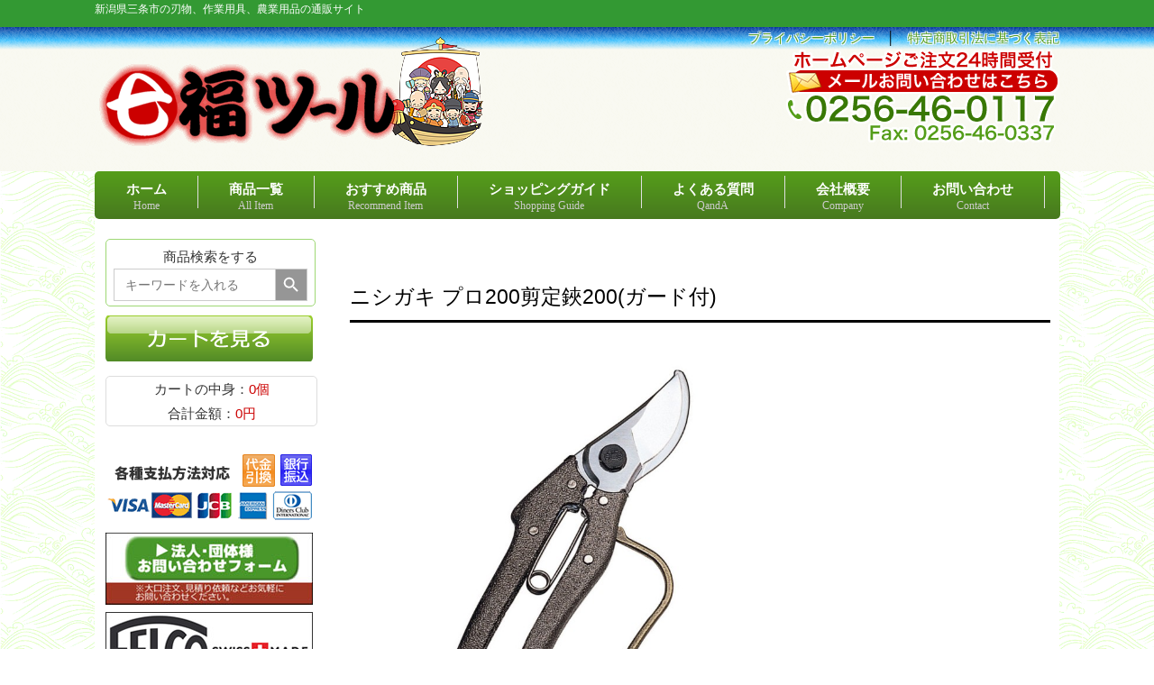

--- FILE ---
content_type: text/html; charset=UTF-8
request_url: https://www.shichifuku-tool.jp/item/4964590200041/
body_size: 20315
content:
<!DOCTYPE html>
<html lang="ja">
<head>
<title>ニシガキ プロ200剪定鋏200(ガード付) | 七福ツール</title>
<meta charset="UTF-8">
<meta name="viewport" content="width=device-width, user-scalable=yes, maximum-scale=1.0, minimum-scale=1.0">
<link rel="stylesheet" type="text/css" media="all" href="https://www.shichifuku-tool.jp/kojima/wp-content/themes/7tool/style.css">
<link rel="pingback" href="https://www.shichifuku-tool.jp/kojima/xmlrpc.php">
<link href="https://use.fontawesome.com/releases/v6.7.2/css/all.css" rel="stylesheet">
<!--[if lt IE 9]>
<script src="https://www.shichifuku-tool.jp/kojima/wp-content/themes/7tool/js/html5.js"></script>
<script src="https://www.shichifuku-tool.jp/kojima/wp-content/themes/7tool/js/css3-mediaqueries.js"></script>
<![endif]-->

<script src="https://www.shichifuku-tool.jp/kojima/wp-content/themes/7tool/js/jquery-1.11.3.js"></script>
<script src="https://www.shichifuku-tool.jp/kojima/wp-content/themes/7tool/js/script.js"></script>
<script>
  (function(d) {
    var config = {
      kitId: 'pml0ubf',
      scriptTimeout: 3000,
      async: true
    },
    h=d.documentElement,t=setTimeout(function(){h.className=h.className.replace(/\bwf-loading\b/g,"")+" wf-inactive";},config.scriptTimeout),tk=d.createElement("script"),f=false,s=d.getElementsByTagName("script")[0],a;h.className+=" wf-loading";tk.src='https://use.typekit.net/'+config.kitId+'.js';tk.async=true;tk.onload=tk.onreadystatechange=function(){a=this.readyState;if(f||a&&a!="complete"&&a!="loaded")return;f=true;clearTimeout(t);try{Typekit.load(config)}catch(e){}};s.parentNode.insertBefore(tk,s)
  })(document);
</script>
	
<meta name='robots' content='max-image-preview:large' />
<link rel='dns-prefetch' href='//www.google.com' />
<link rel="alternate" type="application/rss+xml" title="七福ツール &raquo; ニシガキ プロ200剪定鋏200(ガード付) のコメントのフィード" href="https://www.shichifuku-tool.jp/item/4964590200041/feed/" />

<!-- SEO SIMPLE PACK 3.6.2 -->
<title>ニシガキ プロ200剪定鋏200(ガード付) | 新潟県三条市の刃物,作業用具,農業用品の通販サイト七福ツール</title>
<meta name="description" content="商品説明 特徴 プロ200シリーズは剪定鋏としてはトップクラスの軽さを誇り、 一般の方から本職の方まで幅広く愛される商品となっています。 高級刃物鋼を使用した刃は粘りや耐久性にも優れ、バネの使用感や 収納可能なストッパーなど、切れ味や機能性">
<link rel="canonical" href="https://www.shichifuku-tool.jp/item/4964590200041/">
<meta property="og:locale" content="ja_JP">
<meta property="og:type" content="article">
<meta property="og:image" content="https://www.shichifuku-tool.jp/kojima/wp-content/uploads/2016/04/4964590200041.jpg">
<meta property="og:title" content="ニシガキ プロ200剪定鋏200(ガード付) | 新潟県三条市の刃物,作業用具,農業用品の通販サイト七福ツール">
<meta property="og:description" content="商品説明 特徴 プロ200シリーズは剪定鋏としてはトップクラスの軽さを誇り、 一般の方から本職の方まで幅広く愛される商品となっています。 高級刃物鋼を使用した刃は粘りや耐久性にも優れ、バネの使用感や 収納可能なストッパーなど、切れ味や機能性">
<meta property="og:url" content="https://www.shichifuku-tool.jp/item/4964590200041/">
<meta property="og:site_name" content="七福ツール">
<meta name="twitter:card" content="summary_large_image">
<!-- / SEO SIMPLE PACK -->

		<!-- This site uses the Google Analytics by MonsterInsights plugin v9.2.4 - Using Analytics tracking - https://www.monsterinsights.com/ -->
							<script src="//www.googletagmanager.com/gtag/js?id=G-79LBRG6SWR"  data-cfasync="false" data-wpfc-render="false" type="text/javascript" async></script>
			<script data-cfasync="false" data-wpfc-render="false" type="text/javascript">
				var mi_version = '9.2.4';
				var mi_track_user = true;
				var mi_no_track_reason = '';
								var MonsterInsightsDefaultLocations = {"page_location":"https:\/\/www.shichifuku-tool.jp\/item\/4964590200041\/"};
				if ( typeof MonsterInsightsPrivacyGuardFilter === 'function' ) {
					var MonsterInsightsLocations = (typeof MonsterInsightsExcludeQuery === 'object') ? MonsterInsightsPrivacyGuardFilter( MonsterInsightsExcludeQuery ) : MonsterInsightsPrivacyGuardFilter( MonsterInsightsDefaultLocations );
				} else {
					var MonsterInsightsLocations = (typeof MonsterInsightsExcludeQuery === 'object') ? MonsterInsightsExcludeQuery : MonsterInsightsDefaultLocations;
				}

								var disableStrs = [
										'ga-disable-G-79LBRG6SWR',
									];

				/* Function to detect opted out users */
				function __gtagTrackerIsOptedOut() {
					for (var index = 0; index < disableStrs.length; index++) {
						if (document.cookie.indexOf(disableStrs[index] + '=true') > -1) {
							return true;
						}
					}

					return false;
				}

				/* Disable tracking if the opt-out cookie exists. */
				if (__gtagTrackerIsOptedOut()) {
					for (var index = 0; index < disableStrs.length; index++) {
						window[disableStrs[index]] = true;
					}
				}

				/* Opt-out function */
				function __gtagTrackerOptout() {
					for (var index = 0; index < disableStrs.length; index++) {
						document.cookie = disableStrs[index] + '=true; expires=Thu, 31 Dec 2099 23:59:59 UTC; path=/';
						window[disableStrs[index]] = true;
					}
				}

				if ('undefined' === typeof gaOptout) {
					function gaOptout() {
						__gtagTrackerOptout();
					}
				}
								window.dataLayer = window.dataLayer || [];

				window.MonsterInsightsDualTracker = {
					helpers: {},
					trackers: {},
				};
				if (mi_track_user) {
					function __gtagDataLayer() {
						dataLayer.push(arguments);
					}

					function __gtagTracker(type, name, parameters) {
						if (!parameters) {
							parameters = {};
						}

						if (parameters.send_to) {
							__gtagDataLayer.apply(null, arguments);
							return;
						}

						if (type === 'event') {
														parameters.send_to = monsterinsights_frontend.v4_id;
							var hookName = name;
							if (typeof parameters['event_category'] !== 'undefined') {
								hookName = parameters['event_category'] + ':' + name;
							}

							if (typeof MonsterInsightsDualTracker.trackers[hookName] !== 'undefined') {
								MonsterInsightsDualTracker.trackers[hookName](parameters);
							} else {
								__gtagDataLayer('event', name, parameters);
							}
							
						} else {
							__gtagDataLayer.apply(null, arguments);
						}
					}

					__gtagTracker('js', new Date());
					__gtagTracker('set', {
						'developer_id.dZGIzZG': true,
											});
					if ( MonsterInsightsLocations.page_location ) {
						__gtagTracker('set', MonsterInsightsLocations);
					}
										__gtagTracker('config', 'G-79LBRG6SWR', {"forceSSL":"true","link_attribution":"true"} );
															window.gtag = __gtagTracker;										(function () {
						/* https://developers.google.com/analytics/devguides/collection/analyticsjs/ */
						/* ga and __gaTracker compatibility shim. */
						var noopfn = function () {
							return null;
						};
						var newtracker = function () {
							return new Tracker();
						};
						var Tracker = function () {
							return null;
						};
						var p = Tracker.prototype;
						p.get = noopfn;
						p.set = noopfn;
						p.send = function () {
							var args = Array.prototype.slice.call(arguments);
							args.unshift('send');
							__gaTracker.apply(null, args);
						};
						var __gaTracker = function () {
							var len = arguments.length;
							if (len === 0) {
								return;
							}
							var f = arguments[len - 1];
							if (typeof f !== 'object' || f === null || typeof f.hitCallback !== 'function') {
								if ('send' === arguments[0]) {
									var hitConverted, hitObject = false, action;
									if ('event' === arguments[1]) {
										if ('undefined' !== typeof arguments[3]) {
											hitObject = {
												'eventAction': arguments[3],
												'eventCategory': arguments[2],
												'eventLabel': arguments[4],
												'value': arguments[5] ? arguments[5] : 1,
											}
										}
									}
									if ('pageview' === arguments[1]) {
										if ('undefined' !== typeof arguments[2]) {
											hitObject = {
												'eventAction': 'page_view',
												'page_path': arguments[2],
											}
										}
									}
									if (typeof arguments[2] === 'object') {
										hitObject = arguments[2];
									}
									if (typeof arguments[5] === 'object') {
										Object.assign(hitObject, arguments[5]);
									}
									if ('undefined' !== typeof arguments[1].hitType) {
										hitObject = arguments[1];
										if ('pageview' === hitObject.hitType) {
											hitObject.eventAction = 'page_view';
										}
									}
									if (hitObject) {
										action = 'timing' === arguments[1].hitType ? 'timing_complete' : hitObject.eventAction;
										hitConverted = mapArgs(hitObject);
										__gtagTracker('event', action, hitConverted);
									}
								}
								return;
							}

							function mapArgs(args) {
								var arg, hit = {};
								var gaMap = {
									'eventCategory': 'event_category',
									'eventAction': 'event_action',
									'eventLabel': 'event_label',
									'eventValue': 'event_value',
									'nonInteraction': 'non_interaction',
									'timingCategory': 'event_category',
									'timingVar': 'name',
									'timingValue': 'value',
									'timingLabel': 'event_label',
									'page': 'page_path',
									'location': 'page_location',
									'title': 'page_title',
									'referrer' : 'page_referrer',
								};
								for (arg in args) {
																		if (!(!args.hasOwnProperty(arg) || !gaMap.hasOwnProperty(arg))) {
										hit[gaMap[arg]] = args[arg];
									} else {
										hit[arg] = args[arg];
									}
								}
								return hit;
							}

							try {
								f.hitCallback();
							} catch (ex) {
							}
						};
						__gaTracker.create = newtracker;
						__gaTracker.getByName = newtracker;
						__gaTracker.getAll = function () {
							return [];
						};
						__gaTracker.remove = noopfn;
						__gaTracker.loaded = true;
						window['__gaTracker'] = __gaTracker;
					})();
									} else {
										console.log("");
					(function () {
						function __gtagTracker() {
							return null;
						}

						window['__gtagTracker'] = __gtagTracker;
						window['gtag'] = __gtagTracker;
					})();
									}
			</script>
				<!-- / Google Analytics by MonsterInsights -->
		<script type="text/javascript">
window._wpemojiSettings = {"baseUrl":"https:\/\/s.w.org\/images\/core\/emoji\/14.0.0\/72x72\/","ext":".png","svgUrl":"https:\/\/s.w.org\/images\/core\/emoji\/14.0.0\/svg\/","svgExt":".svg","source":{"concatemoji":"https:\/\/www.shichifuku-tool.jp\/kojima\/wp-includes\/js\/wp-emoji-release.min.js?ver=ad1edf573da4ed862275404bae7da4f2"}};
/*! This file is auto-generated */
!function(e,a,t){var n,r,o,i=a.createElement("canvas"),p=i.getContext&&i.getContext("2d");function s(e,t){p.clearRect(0,0,i.width,i.height),p.fillText(e,0,0);e=i.toDataURL();return p.clearRect(0,0,i.width,i.height),p.fillText(t,0,0),e===i.toDataURL()}function c(e){var t=a.createElement("script");t.src=e,t.defer=t.type="text/javascript",a.getElementsByTagName("head")[0].appendChild(t)}for(o=Array("flag","emoji"),t.supports={everything:!0,everythingExceptFlag:!0},r=0;r<o.length;r++)t.supports[o[r]]=function(e){if(p&&p.fillText)switch(p.textBaseline="top",p.font="600 32px Arial",e){case"flag":return s("\ud83c\udff3\ufe0f\u200d\u26a7\ufe0f","\ud83c\udff3\ufe0f\u200b\u26a7\ufe0f")?!1:!s("\ud83c\uddfa\ud83c\uddf3","\ud83c\uddfa\u200b\ud83c\uddf3")&&!s("\ud83c\udff4\udb40\udc67\udb40\udc62\udb40\udc65\udb40\udc6e\udb40\udc67\udb40\udc7f","\ud83c\udff4\u200b\udb40\udc67\u200b\udb40\udc62\u200b\udb40\udc65\u200b\udb40\udc6e\u200b\udb40\udc67\u200b\udb40\udc7f");case"emoji":return!s("\ud83e\udef1\ud83c\udffb\u200d\ud83e\udef2\ud83c\udfff","\ud83e\udef1\ud83c\udffb\u200b\ud83e\udef2\ud83c\udfff")}return!1}(o[r]),t.supports.everything=t.supports.everything&&t.supports[o[r]],"flag"!==o[r]&&(t.supports.everythingExceptFlag=t.supports.everythingExceptFlag&&t.supports[o[r]]);t.supports.everythingExceptFlag=t.supports.everythingExceptFlag&&!t.supports.flag,t.DOMReady=!1,t.readyCallback=function(){t.DOMReady=!0},t.supports.everything||(n=function(){t.readyCallback()},a.addEventListener?(a.addEventListener("DOMContentLoaded",n,!1),e.addEventListener("load",n,!1)):(e.attachEvent("onload",n),a.attachEvent("onreadystatechange",function(){"complete"===a.readyState&&t.readyCallback()})),(e=t.source||{}).concatemoji?c(e.concatemoji):e.wpemoji&&e.twemoji&&(c(e.twemoji),c(e.wpemoji)))}(window,document,window._wpemojiSettings);
</script>
<style type="text/css">
img.wp-smiley,
img.emoji {
	display: inline !important;
	border: none !important;
	box-shadow: none !important;
	height: 1em !important;
	width: 1em !important;
	margin: 0 0.07em !important;
	vertical-align: -0.1em !important;
	background: none !important;
	padding: 0 !important;
}
</style>
	<link rel='stylesheet' id='wp-block-library-css' href='https://www.shichifuku-tool.jp/kojima/wp-includes/css/dist/block-library/style.min.css?ver=ad1edf573da4ed862275404bae7da4f2' type='text/css' media='all' />
<link rel='stylesheet' id='classic-theme-styles-css' href='https://www.shichifuku-tool.jp/kojima/wp-includes/css/classic-themes.min.css?ver=ad1edf573da4ed862275404bae7da4f2' type='text/css' media='all' />
<style id='global-styles-inline-css' type='text/css'>
body{--wp--preset--color--black: #000000;--wp--preset--color--cyan-bluish-gray: #abb8c3;--wp--preset--color--white: #ffffff;--wp--preset--color--pale-pink: #f78da7;--wp--preset--color--vivid-red: #cf2e2e;--wp--preset--color--luminous-vivid-orange: #ff6900;--wp--preset--color--luminous-vivid-amber: #fcb900;--wp--preset--color--light-green-cyan: #7bdcb5;--wp--preset--color--vivid-green-cyan: #00d084;--wp--preset--color--pale-cyan-blue: #8ed1fc;--wp--preset--color--vivid-cyan-blue: #0693e3;--wp--preset--color--vivid-purple: #9b51e0;--wp--preset--gradient--vivid-cyan-blue-to-vivid-purple: linear-gradient(135deg,rgba(6,147,227,1) 0%,rgb(155,81,224) 100%);--wp--preset--gradient--light-green-cyan-to-vivid-green-cyan: linear-gradient(135deg,rgb(122,220,180) 0%,rgb(0,208,130) 100%);--wp--preset--gradient--luminous-vivid-amber-to-luminous-vivid-orange: linear-gradient(135deg,rgba(252,185,0,1) 0%,rgba(255,105,0,1) 100%);--wp--preset--gradient--luminous-vivid-orange-to-vivid-red: linear-gradient(135deg,rgba(255,105,0,1) 0%,rgb(207,46,46) 100%);--wp--preset--gradient--very-light-gray-to-cyan-bluish-gray: linear-gradient(135deg,rgb(238,238,238) 0%,rgb(169,184,195) 100%);--wp--preset--gradient--cool-to-warm-spectrum: linear-gradient(135deg,rgb(74,234,220) 0%,rgb(151,120,209) 20%,rgb(207,42,186) 40%,rgb(238,44,130) 60%,rgb(251,105,98) 80%,rgb(254,248,76) 100%);--wp--preset--gradient--blush-light-purple: linear-gradient(135deg,rgb(255,206,236) 0%,rgb(152,150,240) 100%);--wp--preset--gradient--blush-bordeaux: linear-gradient(135deg,rgb(254,205,165) 0%,rgb(254,45,45) 50%,rgb(107,0,62) 100%);--wp--preset--gradient--luminous-dusk: linear-gradient(135deg,rgb(255,203,112) 0%,rgb(199,81,192) 50%,rgb(65,88,208) 100%);--wp--preset--gradient--pale-ocean: linear-gradient(135deg,rgb(255,245,203) 0%,rgb(182,227,212) 50%,rgb(51,167,181) 100%);--wp--preset--gradient--electric-grass: linear-gradient(135deg,rgb(202,248,128) 0%,rgb(113,206,126) 100%);--wp--preset--gradient--midnight: linear-gradient(135deg,rgb(2,3,129) 0%,rgb(40,116,252) 100%);--wp--preset--duotone--dark-grayscale: url('#wp-duotone-dark-grayscale');--wp--preset--duotone--grayscale: url('#wp-duotone-grayscale');--wp--preset--duotone--purple-yellow: url('#wp-duotone-purple-yellow');--wp--preset--duotone--blue-red: url('#wp-duotone-blue-red');--wp--preset--duotone--midnight: url('#wp-duotone-midnight');--wp--preset--duotone--magenta-yellow: url('#wp-duotone-magenta-yellow');--wp--preset--duotone--purple-green: url('#wp-duotone-purple-green');--wp--preset--duotone--blue-orange: url('#wp-duotone-blue-orange');--wp--preset--font-size--small: 13px;--wp--preset--font-size--medium: 20px;--wp--preset--font-size--large: 36px;--wp--preset--font-size--x-large: 42px;--wp--preset--spacing--20: 0.44rem;--wp--preset--spacing--30: 0.67rem;--wp--preset--spacing--40: 1rem;--wp--preset--spacing--50: 1.5rem;--wp--preset--spacing--60: 2.25rem;--wp--preset--spacing--70: 3.38rem;--wp--preset--spacing--80: 5.06rem;--wp--preset--shadow--natural: 6px 6px 9px rgba(0, 0, 0, 0.2);--wp--preset--shadow--deep: 12px 12px 50px rgba(0, 0, 0, 0.4);--wp--preset--shadow--sharp: 6px 6px 0px rgba(0, 0, 0, 0.2);--wp--preset--shadow--outlined: 6px 6px 0px -3px rgba(255, 255, 255, 1), 6px 6px rgba(0, 0, 0, 1);--wp--preset--shadow--crisp: 6px 6px 0px rgba(0, 0, 0, 1);}:where(.is-layout-flex){gap: 0.5em;}body .is-layout-flow > .alignleft{float: left;margin-inline-start: 0;margin-inline-end: 2em;}body .is-layout-flow > .alignright{float: right;margin-inline-start: 2em;margin-inline-end: 0;}body .is-layout-flow > .aligncenter{margin-left: auto !important;margin-right: auto !important;}body .is-layout-constrained > .alignleft{float: left;margin-inline-start: 0;margin-inline-end: 2em;}body .is-layout-constrained > .alignright{float: right;margin-inline-start: 2em;margin-inline-end: 0;}body .is-layout-constrained > .aligncenter{margin-left: auto !important;margin-right: auto !important;}body .is-layout-constrained > :where(:not(.alignleft):not(.alignright):not(.alignfull)){max-width: var(--wp--style--global--content-size);margin-left: auto !important;margin-right: auto !important;}body .is-layout-constrained > .alignwide{max-width: var(--wp--style--global--wide-size);}body .is-layout-flex{display: flex;}body .is-layout-flex{flex-wrap: wrap;align-items: center;}body .is-layout-flex > *{margin: 0;}:where(.wp-block-columns.is-layout-flex){gap: 2em;}.has-black-color{color: var(--wp--preset--color--black) !important;}.has-cyan-bluish-gray-color{color: var(--wp--preset--color--cyan-bluish-gray) !important;}.has-white-color{color: var(--wp--preset--color--white) !important;}.has-pale-pink-color{color: var(--wp--preset--color--pale-pink) !important;}.has-vivid-red-color{color: var(--wp--preset--color--vivid-red) !important;}.has-luminous-vivid-orange-color{color: var(--wp--preset--color--luminous-vivid-orange) !important;}.has-luminous-vivid-amber-color{color: var(--wp--preset--color--luminous-vivid-amber) !important;}.has-light-green-cyan-color{color: var(--wp--preset--color--light-green-cyan) !important;}.has-vivid-green-cyan-color{color: var(--wp--preset--color--vivid-green-cyan) !important;}.has-pale-cyan-blue-color{color: var(--wp--preset--color--pale-cyan-blue) !important;}.has-vivid-cyan-blue-color{color: var(--wp--preset--color--vivid-cyan-blue) !important;}.has-vivid-purple-color{color: var(--wp--preset--color--vivid-purple) !important;}.has-black-background-color{background-color: var(--wp--preset--color--black) !important;}.has-cyan-bluish-gray-background-color{background-color: var(--wp--preset--color--cyan-bluish-gray) !important;}.has-white-background-color{background-color: var(--wp--preset--color--white) !important;}.has-pale-pink-background-color{background-color: var(--wp--preset--color--pale-pink) !important;}.has-vivid-red-background-color{background-color: var(--wp--preset--color--vivid-red) !important;}.has-luminous-vivid-orange-background-color{background-color: var(--wp--preset--color--luminous-vivid-orange) !important;}.has-luminous-vivid-amber-background-color{background-color: var(--wp--preset--color--luminous-vivid-amber) !important;}.has-light-green-cyan-background-color{background-color: var(--wp--preset--color--light-green-cyan) !important;}.has-vivid-green-cyan-background-color{background-color: var(--wp--preset--color--vivid-green-cyan) !important;}.has-pale-cyan-blue-background-color{background-color: var(--wp--preset--color--pale-cyan-blue) !important;}.has-vivid-cyan-blue-background-color{background-color: var(--wp--preset--color--vivid-cyan-blue) !important;}.has-vivid-purple-background-color{background-color: var(--wp--preset--color--vivid-purple) !important;}.has-black-border-color{border-color: var(--wp--preset--color--black) !important;}.has-cyan-bluish-gray-border-color{border-color: var(--wp--preset--color--cyan-bluish-gray) !important;}.has-white-border-color{border-color: var(--wp--preset--color--white) !important;}.has-pale-pink-border-color{border-color: var(--wp--preset--color--pale-pink) !important;}.has-vivid-red-border-color{border-color: var(--wp--preset--color--vivid-red) !important;}.has-luminous-vivid-orange-border-color{border-color: var(--wp--preset--color--luminous-vivid-orange) !important;}.has-luminous-vivid-amber-border-color{border-color: var(--wp--preset--color--luminous-vivid-amber) !important;}.has-light-green-cyan-border-color{border-color: var(--wp--preset--color--light-green-cyan) !important;}.has-vivid-green-cyan-border-color{border-color: var(--wp--preset--color--vivid-green-cyan) !important;}.has-pale-cyan-blue-border-color{border-color: var(--wp--preset--color--pale-cyan-blue) !important;}.has-vivid-cyan-blue-border-color{border-color: var(--wp--preset--color--vivid-cyan-blue) !important;}.has-vivid-purple-border-color{border-color: var(--wp--preset--color--vivid-purple) !important;}.has-vivid-cyan-blue-to-vivid-purple-gradient-background{background: var(--wp--preset--gradient--vivid-cyan-blue-to-vivid-purple) !important;}.has-light-green-cyan-to-vivid-green-cyan-gradient-background{background: var(--wp--preset--gradient--light-green-cyan-to-vivid-green-cyan) !important;}.has-luminous-vivid-amber-to-luminous-vivid-orange-gradient-background{background: var(--wp--preset--gradient--luminous-vivid-amber-to-luminous-vivid-orange) !important;}.has-luminous-vivid-orange-to-vivid-red-gradient-background{background: var(--wp--preset--gradient--luminous-vivid-orange-to-vivid-red) !important;}.has-very-light-gray-to-cyan-bluish-gray-gradient-background{background: var(--wp--preset--gradient--very-light-gray-to-cyan-bluish-gray) !important;}.has-cool-to-warm-spectrum-gradient-background{background: var(--wp--preset--gradient--cool-to-warm-spectrum) !important;}.has-blush-light-purple-gradient-background{background: var(--wp--preset--gradient--blush-light-purple) !important;}.has-blush-bordeaux-gradient-background{background: var(--wp--preset--gradient--blush-bordeaux) !important;}.has-luminous-dusk-gradient-background{background: var(--wp--preset--gradient--luminous-dusk) !important;}.has-pale-ocean-gradient-background{background: var(--wp--preset--gradient--pale-ocean) !important;}.has-electric-grass-gradient-background{background: var(--wp--preset--gradient--electric-grass) !important;}.has-midnight-gradient-background{background: var(--wp--preset--gradient--midnight) !important;}.has-small-font-size{font-size: var(--wp--preset--font-size--small) !important;}.has-medium-font-size{font-size: var(--wp--preset--font-size--medium) !important;}.has-large-font-size{font-size: var(--wp--preset--font-size--large) !important;}.has-x-large-font-size{font-size: var(--wp--preset--font-size--x-large) !important;}
.wp-block-navigation a:where(:not(.wp-element-button)){color: inherit;}
:where(.wp-block-columns.is-layout-flex){gap: 2em;}
.wp-block-pullquote{font-size: 1.5em;line-height: 1.6;}
</style>
<link rel='stylesheet' id='comment-rating-field-plugin-css' href='https://www.shichifuku-tool.jp/kojima/wp-content/plugins/comment-rating-field-plugin/assets/css/frontend.css?ver=ad1edf573da4ed862275404bae7da4f2' type='text/css' media='all' />
<link rel='stylesheet' id='contact-form-7-css' href='https://www.shichifuku-tool.jp/kojima/wp-content/plugins/contact-form-7/includes/css/styles.css?ver=5.8.7' type='text/css' media='all' />
<link rel='stylesheet' id='dashicons-css' href='https://www.shichifuku-tool.jp/kojima/wp-includes/css/dashicons.min.css?ver=ad1edf573da4ed862275404bae7da4f2' type='text/css' media='all' />
<link rel='stylesheet' id='to-top-css' href='https://www.shichifuku-tool.jp/kojima/wp-content/plugins/to-top/public/css/to-top-public.css?ver=2.5.5' type='text/css' media='all' />
<link rel='stylesheet' id='ivory-search-styles-css' href='https://www.shichifuku-tool.jp/kojima/wp-content/plugins/add-search-to-menu/public/css/ivory-search.min.css?ver=5.5.11' type='text/css' media='all' />
<link rel='stylesheet' id='tablepress-default-css' href='https://www.shichifuku-tool.jp/kojima/wp-content/tablepress-combined.min.css?ver=17' type='text/css' media='all' />
<link rel='stylesheet' id='usces_default_css-css' href='https://www.shichifuku-tool.jp/kojima/wp-content/plugins/usc-e-shop/css/usces_default.css?ver=2.11.25.2511121' type='text/css' media='all' />
<link rel='stylesheet' id='usces_cart_css-css' href='https://www.shichifuku-tool.jp/kojima/wp-content/plugins/usc-e-shop/css/usces_cart.css?ver=2.11.25.2511121' type='text/css' media='all' />
<link rel='stylesheet' id='jquery.lightbox.min.css-css' href='https://www.shichifuku-tool.jp/kojima/wp-content/plugins/wp-jquery-lightbox/lightboxes/wp-jquery-lightbox/styles/lightbox.min.css?ver=2.3.4' type='text/css' media='all' />
<link rel='stylesheet' id='jqlb-overrides-css' href='https://www.shichifuku-tool.jp/kojima/wp-content/plugins/wp-jquery-lightbox/lightboxes/wp-jquery-lightbox/styles/overrides.css?ver=2.3.4' type='text/css' media='all' />
<style id='jqlb-overrides-inline-css' type='text/css'>

			#outerImageContainer {
				box-shadow: 0 0 4px 2px rgba(0,0,0,.2);
			}
			#imageContainer{
				padding: 6px;
			}
			#imageDataContainer {
				box-shadow: none;
				z-index: auto;
			}
			#prevArrow,
			#nextArrow{
				background-color: rgba(255,255,255,.7;
				color: #000000;
			}
</style>
<script type='text/javascript' src='https://www.shichifuku-tool.jp/kojima/wp-includes/js/jquery/jquery.min.js?ver=3.6.4' id='jquery-core-js'></script>
<script type='text/javascript' src='https://www.shichifuku-tool.jp/kojima/wp-includes/js/jquery/jquery-migrate.min.js?ver=3.4.0' id='jquery-migrate-js'></script>
<script type='text/javascript' src='https://www.shichifuku-tool.jp/kojima/wp-content/plugins/jquery-vertical-accordion-menu/js/jquery.hoverIntent.minified.js?ver=ad1edf573da4ed862275404bae7da4f2' id='jqueryhoverintent-js'></script>
<script type='text/javascript' src='https://www.shichifuku-tool.jp/kojima/wp-content/plugins/jquery-vertical-accordion-menu/js/jquery.cookie.js?ver=ad1edf573da4ed862275404bae7da4f2' id='jquerycookie-js'></script>
<script type='text/javascript' src='https://www.shichifuku-tool.jp/kojima/wp-content/plugins/jquery-vertical-accordion-menu/js/jquery.dcjqaccordion.2.9.js?ver=ad1edf573da4ed862275404bae7da4f2' id='dcjqaccordion-js'></script>
<script type='text/javascript' src='https://www.shichifuku-tool.jp/kojima/wp-content/plugins/google-analytics-for-wordpress/assets/js/frontend-gtag.min.js?ver=9.2.4' id='monsterinsights-frontend-script-js'></script>
<script data-cfasync="false" data-wpfc-render="false" type="text/javascript" id='monsterinsights-frontend-script-js-extra'>/* <![CDATA[ */
var monsterinsights_frontend = {"js_events_tracking":"true","download_extensions":"doc,pdf,ppt,zip,xls,docx,pptx,xlsx","inbound_paths":"[{\"path\":\"\\\/go\\\/\",\"label\":\"affiliate\"},{\"path\":\"\\\/recommend\\\/\",\"label\":\"affiliate\"}]","home_url":"https:\/\/www.shichifuku-tool.jp","hash_tracking":"false","v4_id":"G-79LBRG6SWR"};/* ]]> */
</script>
<script type='text/javascript' id='to-top-js-extra'>
/* <![CDATA[ */
var to_top_options = {"scroll_offset":"100","icon_opacity":"100","style":"icon","icon_type":"dashicons-arrow-up-alt2","icon_color":"#ffffff","icon_bg_color":"#97ce40","icon_size":"32","border_radius":"18","image":"https:\/\/www.shichifuku-tool.jp\/kojima\/wp-content\/plugins\/to-top\/admin\/images\/default.png","image_width":"65","image_alt":"","location":"bottom-right","margin_x":"20","margin_y":"20","show_on_admin":"0","enable_autohide":"0","autohide_time":"2","enable_hide_small_device":"0","small_device_max_width":"640","reset":"0"};
/* ]]> */
</script>
<script async type='text/javascript' src='https://www.shichifuku-tool.jp/kojima/wp-content/plugins/to-top/public/js/to-top-public.js?ver=2.5.5' id='to-top-js'></script>
<script type='text/javascript' src='https://www.shichifuku-tool.jp/kojima/wp-content/plugins/business-calendar/business-calendar.js?ver=ad1edf573da4ed862275404bae7da4f2' id='wp_business_calendar-js'></script>
<link rel="https://api.w.org/" href="https://www.shichifuku-tool.jp/wp-json/" /><link rel="alternate" type="application/json" href="https://www.shichifuku-tool.jp/wp-json/wp/v2/posts/2798" /><link rel="EditURI" type="application/rsd+xml" title="RSD" href="https://www.shichifuku-tool.jp/kojima/xmlrpc.php?rsd" />
<link rel="alternate" type="application/json+oembed" href="https://www.shichifuku-tool.jp/wp-json/oembed/1.0/embed?url=https%3A%2F%2Fwww.shichifuku-tool.jp%2Fitem%2F4964590200041%2F" />
<link rel="alternate" type="text/xml+oembed" href="https://www.shichifuku-tool.jp/wp-json/oembed/1.0/embed?url=https%3A%2F%2Fwww.shichifuku-tool.jp%2Fitem%2F4964590200041%2F&#038;format=xml" />

<meta property="og:title" content="ニシガキ プロ200剪定鋏200(ガード付) N-204">
<meta property="og:type" content="product">
<meta property="og:description" content="ニシガキ プロ200剪定鋏200(ガード付)">
<meta property="og:url" content="https://www.shichifuku-tool.jp/item/4964590200041/">
<meta property="og:image" content="https://www.shichifuku-tool.jp/kojima/wp-content/uploads/2016/04/4964590200041-150x150.jpg">
<meta property="og:site_name" content="七福ツール"><link type="text/css" href="https://www.shichifuku-tool.jp/kojima/wp-content/plugins/business-calendar/business-calendar.css" rel="stylesheet" /><script type="text/javascript">
	window._wp_rp_static_base_url = 'https://wprp.zemanta.com/static/';
	window._wp_rp_wp_ajax_url = "https://www.shichifuku-tool.jp/kojima/wp-admin/admin-ajax.php";
	window._wp_rp_plugin_version = '3.6.4';
	window._wp_rp_post_id = '2798';
	window._wp_rp_num_rel_posts = '4';
	window._wp_rp_thumbnails = true;
	window._wp_rp_post_title = '%E3%83%8B%E3%82%B7%E3%82%AC%E3%82%AD+%E3%83%97%E3%83%AD200%E5%89%AA%E5%AE%9A%E9%8B%8F200%28%E3%82%AC%E3%83%BC%E3%83%89%E4%BB%98%29';
	window._wp_rp_post_tags = ['%E5%95%86%E5%93%81%E4%B8%80%E8%A6%A7', '%E3%83%8B%E3%82%B7%E3%82%AC%E3%82%AD%EF%BC%88%E9%8B%8F%EF%BC%89'];
	window._wp_rp_promoted_content = true;
</script>
<link rel="stylesheet" href="https://www.shichifuku-tool.jp/kojima/wp-content/plugins/wordpress-23-related-posts-plugin/static/themes/vertical.css?version=3.6.4" />
<style type="text/css">
h3.related_post_title {display: none;}
ul.related_post {
}
ul.related_post li {
}
ul.related_post li a {
}
ul.related_post li img {
}</style>
<link rel="apple-touch-icon" sizes="180x180" href="/kojima/wp-content/uploads/fbrfg/apple-touch-icon.png">
<link rel="icon" type="image/png" sizes="32x32" href="/kojima/wp-content/uploads/fbrfg/favicon-32x32.png">
<link rel="icon" type="image/png" sizes="16x16" href="/kojima/wp-content/uploads/fbrfg/favicon-16x16.png">
<link rel="manifest" href="/kojima/wp-content/uploads/fbrfg/site.webmanifest">
<link rel="mask-icon" href="/kojima/wp-content/uploads/fbrfg/safari-pinned-tab.svg" color="#5bbad5">
<link rel="shortcut icon" href="/kojima/wp-content/uploads/fbrfg/favicon.ico">
<meta name="msapplication-TileColor" content="#2b5797">
<meta name="msapplication-config" content="/kojima/wp-content/uploads/fbrfg/browserconfig.xml">
<meta name="theme-color" content="#ffffff"><style type="text/css">.wpcf7 .grecaptcha-badge{margin:0 auto;}</style><style type="text/css">div.rating-container.crfp-group-1 {min-height: 16px;}div.rating-container.crfp-group-1 span,div.rating-container.crfp-group-1 a {line-height: 16px;}div.rating-container.crfp-group-1 span.rating-always-on { width: 80px;height: 16px;background-image: url(https://www.shichifuku-tool.jp/kojima/wp-content/plugins/comment-rating-field-plugin//views/global/svg.php?svg=star&color=cccccc&size=16);}div.rating-container.crfp-group-1 span.crfp-rating {height: 16px;background-image: url(https://www.shichifuku-tool.jp/kojima/wp-content/plugins/comment-rating-field-plugin//views/global/svg.php?svg=star&color=f5c710&size=16);}div.rating-container.crfp-group-1 div.star-rating a {width: 16px;max-width: 16px;height: 16px;background-image: url(https://www.shichifuku-tool.jp/kojima/wp-content/plugins/comment-rating-field-plugin//views/global/svg.php?svg=star&color=cccccc&size=16);}p.crfp-group-1 div.star-rating {width: 16px;height: 16px;}p.crfp-group-1 div.star-rating a {width: 16px;max-width: 16px;height: 16px;background-image: url(https://www.shichifuku-tool.jp/kojima/wp-content/plugins/comment-rating-field-plugin//views/global/svg.php?svg=star&color=cccccc&size=16);}p.crfp-group-1 div.star-rating-hover a {background-image: url(https://www.shichifuku-tool.jp/kojima/wp-content/plugins/comment-rating-field-plugin//views/global/svg.php?svg=star&color=b43600&size=16);}p.crfp-group-1 div.star-rating-on a {background-image: url(https://www.shichifuku-tool.jp/kojima/wp-content/plugins/comment-rating-field-plugin//views/global/svg.php?svg=star&color=f5c710&size=16);}p.crfp-group-1 div.rating-cancel {width: 16px;height: 16px;}p.crfp-group-1 div.rating-cancel a {width: 16px;height: 16px;background-image: url(https://www.shichifuku-tool.jp/kojima/wp-content/plugins/comment-rating-field-plugin//views/global/svg.php?svg=delete&color=cccccc&size=16);}p.crfp-group-1 div.rating-cancel.star-rating-hover a {background-image: url(https://www.shichifuku-tool.jp/kojima/wp-content/plugins/comment-rating-field-plugin//views/global/svg.php?svg=delete&color=b43600&size=16);}div.rating-container.crfp-group-1 div.crfp-bar .bar {background-color: #cccccc;}div.rating-container.crfp-group-1 div.crfp-bar .bar .fill {background-color: #f5c710;}</style><!-- To Top Custom CSS --><style type='text/css'>#to_top_scrollup {background-color: #97ce40;-webkit-border-radius: 18%; -moz-border-radius: 18%; border-radius: 18%;opacity: 1;}</style>			<style type="text/css">
					.is-form-id-18066 .is-search-submit:focus,
			.is-form-id-18066 .is-search-submit:hover,
			.is-form-id-18066 .is-search-submit,
            .is-form-id-18066 .is-search-icon {
			color: #ffffff !important;            background-color: #969696 !important;            			}
                        	.is-form-id-18066 .is-search-submit path {
					fill: #ffffff !important;            	}
            			</style>
		</head>
<body data-rsssl=1>

<header id="header" role="banner" class="pagebg">
	<div class="inner">		
				<h1>新潟県三条市の刃物、作業用具、農業用品の通販サイト</h1>
		  	<h2><a href="https://www.shichifuku-tool.jp/" title="七福ツール" rel="home"><img src="https://www.shichifuku-tool.jp/kojima/wp-content/themes/7tool/images/pagelogo.png" alt="七福ツール" /></a></h2>

<div class="contact"><p><a href="https://www.shichifuku-tool.jp/contact/#pvp">プライバシーポリシー</a>　│　<a href="https://www.shichifuku-tool.jp/shopinfo/">特定商取引法に基づく表記</a></p>
<a href="https://www.shichifuku-tool.jp/contact/"><img src="https://www.shichifuku-tool.jp/kojima/wp-content/themes/7tool/images/headertel.png" alt="お問い合わせは0256-46-0117まで"/></a></div>

	</div>
</header>

<nav id="mainNav">
	<div class="inner">
		<a class="menu" id="menu"><span>MENU</span></a>
		<div class="panel">   
    <ul><li id="menu-item-25" class="menu-item menu-item-type-post_type menu-item-object-page menu-item-home page_item page-item-19 current_page_item"><a href="https://www.shichifuku-tool.jp/"><strong>ホーム</strong><span>Home</span></a></li>
<li id="menu-item-482" class="menu-item menu-item-type-taxonomy menu-item-object-category menu-item-has-children"><a href="https://www.shichifuku-tool.jp/category/item/"><strong>商品一覧</strong><span>All Item</span></a>
<ul class="sub-menu">
	<li id="menu-item-2346" class="menu-item menu-item-type-taxonomy menu-item-object-category"><a href="https://www.shichifuku-tool.jp/category/item/saw/">鋸（のこぎり）</a></li>
	<li id="menu-item-2347" class="menu-item menu-item-type-taxonomy menu-item-object-category"><a href="https://www.shichifuku-tool.jp/category/item/scissors/">鋏（はさみ）</a></li>
	<li id="menu-item-2348" class="menu-item menu-item-type-taxonomy menu-item-object-category"><a href="https://www.shichifuku-tool.jp/category/item/kuwa/">鍬（くわ）</a></li>
	<li id="menu-item-2354" class="menu-item menu-item-type-taxonomy menu-item-object-category"><a href="https://www.shichifuku-tool.jp/category/item/scythe/">鎌（かま）</a></li>
	<li id="menu-item-2349" class="menu-item menu-item-type-taxonomy menu-item-object-category"><a href="https://www.shichifuku-tool.jp/category/item/hometool/">家庭用品</a></li>
	<li id="menu-item-2350" class="menu-item menu-item-type-taxonomy menu-item-object-category"><a href="https://www.shichifuku-tool.jp/category/item/gardening/">農業・園芸用品</a></li>
	<li id="menu-item-2351" class="menu-item menu-item-type-taxonomy menu-item-object-category"><a href="https://www.shichifuku-tool.jp/category/item/fasttool/">快適作業用品</a></li>
	<li id="menu-item-2352" class="menu-item menu-item-type-taxonomy menu-item-object-category"><a href="https://www.shichifuku-tool.jp/category/item/original/">オリジナル商品</a></li>
	<li id="menu-item-2353" class="menu-item menu-item-type-taxonomy menu-item-object-category"><a href="https://www.shichifuku-tool.jp/category/item/outlet/">アウトレット</a></li>
</ul>
</li>
<li id="menu-item-841" class="menu-item menu-item-type-taxonomy menu-item-object-category menu-item-has-children"><a href="https://www.shichifuku-tool.jp/category/item/itemreco/"><strong>おすすめ商品</strong><span>Recommend Item</span></a>
<ul class="sub-menu">
	<li id="menu-item-1647" class="menu-item menu-item-type-taxonomy menu-item-object-category"><a href="https://www.shichifuku-tool.jp/category/item/itemnew/">新商品</a></li>
</ul>
</li>
<li id="menu-item-28" class="menu-item menu-item-type-post_type menu-item-object-page menu-item-has-children"><a href="https://www.shichifuku-tool.jp/shoppingguide/"><strong>ショッピングガイド</strong><span>Shopping Guide</span></a>
<ul class="sub-menu">
	<li id="menu-item-34" class="menu-item menu-item-type-custom menu-item-object-custom"><a href="https://www.shichifuku-tool.jp/shoppingguide/#howto">ご注文方法</a></li>
	<li id="menu-item-35" class="menu-item menu-item-type-custom menu-item-object-custom"><a href="https://www.shichifuku-tool.jp/shoppingguide/#payment">お支払いについて</a></li>
	<li id="menu-item-36" class="menu-item menu-item-type-custom menu-item-object-custom"><a href="https://www.shichifuku-tool.jp/shoppingguide/#delivery">配送について</a></li>
	<li id="menu-item-41" class="menu-item menu-item-type-custom menu-item-object-custom"><a href="https://www.shichifuku-tool.jp/shoppingguide/#deliprice">運賃について</a></li>
	<li id="menu-item-829" class="menu-item menu-item-type-custom menu-item-object-custom"><a href="https://www.shichifuku-tool.jp/shoppingguide/#members">会員登録について</a></li>
</ul>
</li>
<li id="menu-item-56" class="menu-item menu-item-type-post_type menu-item-object-page"><a href="https://www.shichifuku-tool.jp/qanda/"><strong>よくある質問</strong><span>QandA</span></a></li>
<li id="menu-item-29" class="menu-item menu-item-type-post_type menu-item-object-page menu-item-has-children"><a href="https://www.shichifuku-tool.jp/company/"><strong>会社概要</strong><span>Company</span></a>
<ul class="sub-menu">
	<li id="menu-item-370" class="menu-item menu-item-type-post_type menu-item-object-page"><a href="https://www.shichifuku-tool.jp/shopinfo/">特定商取引法表示</a></li>
</ul>
</li>
<li id="menu-item-30" class="menu-item menu-item-type-post_type menu-item-object-page menu-item-has-children"><a href="https://www.shichifuku-tool.jp/contact/"><strong>お問い合わせ</strong><span>Contact</span></a>
<ul class="sub-menu">
	<li id="menu-item-37" class="menu-item menu-item-type-custom menu-item-object-custom"><a href="https://www.shichifuku-tool.jp/contact/#iso">個人情報の取扱</a></li>
</ul>
</li>
</ul>   
    </div>
	</div>
</nav>
<div id="wrapper">
<div id="content" class="two-column">
<div class="catbox">


<div class="post-2798 post type-post status-publish format-standard has-post-thumbnail hentry category-item category-nishigaki_s" id="post-2798">
<h1 class="item_page_title">ニシガキ プロ200剪定鋏200(ガード付)</h1>
<div class="storycontent">


<div id="itempage">
	<div class="itemimg">
	<a href="https://www.shichifuku-tool.jp/kojima/wp-content/uploads/2016/04/4964590200041.jpg" ><img width="600" height="600" src="https://www.shichifuku-tool.jp/kojima/wp-content/uploads/2016/04/4964590200041-768x768.jpg" class="attachment-600x600 size-600x600" alt="4964590200041" decoding="async" loading="lazy" srcset="https://www.shichifuku-tool.jp/kojima/wp-content/uploads/2016/04/4964590200041-768x768.jpg 768w, https://www.shichifuku-tool.jp/kojima/wp-content/uploads/2016/04/4964590200041-150x150.jpg 150w, https://www.shichifuku-tool.jp/kojima/wp-content/uploads/2016/04/4964590200041-300x300.jpg 300w, https://www.shichifuku-tool.jp/kojima/wp-content/uploads/2016/04/4964590200041-1024x1024.jpg 1024w, https://www.shichifuku-tool.jp/kojima/wp-content/uploads/2016/04/4964590200041-215x215.jpg 215w, https://www.shichifuku-tool.jp/kojima/wp-content/uploads/2016/04/4964590200041.jpg 1095w" sizes="(max-width: 600px) 100vw, 600px" /></a>
	</div>
	
<!--1SKU-->
	<h2 class="item_name">ニシガキ プロ200剪定鋏200(ガード付) N-204 (4964590200041)</h2>
	<div class="exp clearfix">
		<div class="field">
					<div class="field_name">販売価格<em class="tax">（税込）</em></div>
			<div class="field_price">¥4,320</div>
		</div>
		<div class="field"><ul class="item_custom_field">
<li>送料区分 : 60サイズ</li>
</ul>
<span class="deliv"><a href="https://www.shichifuku-tool.jp/shoppingguide/#delivery">送料一覧はこちら</a></span></div>
				
<div class="field">在庫状態 : 在庫有り（在庫数：2）</div>


		
<!-- 2025/05/23 カート位置を変更（正しくは追加）/ -->
	<form action="https://www.shichifuku-tool.jp/usces-cart/" method="post">
		<div class="skuform" align="right">
				<div style="margin-block:10px">数量<input name="quant[2798][4964590200041]" type="text" id="quant[2798][4964590200041]" class="skuquantity" value="1" onKeyDown="if (event.keyCode == 13) {return false;}" /><input name="zaikonum[2798][4964590200041]" type="hidden" id="zaikonum[2798][4964590200041]" value="2" />
<input name="zaiko[2798][4964590200041]" type="hidden" id="zaiko[2798][4964590200041]" value="0" />
<input name="gptekiyo[2798][4964590200041]" type="hidden" id="gptekiyo[2798][4964590200041]" value="0" />
<input name="skuPrice[2798][4964590200041]" type="hidden" id="skuPrice[2798][4964590200041]" value="4320" />
<input name="inCart[2798][4964590200041]" type="submit" id="inCart[2798][4964590200041]" class="skubutton" value="カートへ入れる" onclick="return uscesCart.intoCart( '2798','4964590200041' )" /><input name="usces_referer" type="hidden" value="/item/4964590200041/" />
</div>
		<div class="error_message"></div>
		</div><!-- end of skuform -->
			</form>
	<!-- ./ ここまで -->
		
	<p><img decoding="async" class="alignnone size-large wp-image-2800" src="https://www.shichifuku-tool.jp/kojima/wp-content/uploads/2016/04/07963a34ba14a41f576c4f7d2b1b3e31-1024x768.jpg" alt="N-204使用イメージ２" width="625" height="469" srcset="https://www.shichifuku-tool.jp/kojima/wp-content/uploads/2016/04/07963a34ba14a41f576c4f7d2b1b3e31-1024x768.jpg 1024w, https://www.shichifuku-tool.jp/kojima/wp-content/uploads/2016/04/07963a34ba14a41f576c4f7d2b1b3e31-300x225.jpg 300w, https://www.shichifuku-tool.jp/kojima/wp-content/uploads/2016/04/07963a34ba14a41f576c4f7d2b1b3e31-768x576.jpg 768w, https://www.shichifuku-tool.jp/kojima/wp-content/uploads/2016/04/07963a34ba14a41f576c4f7d2b1b3e31.jpg 2048w" sizes="(max-width: 625px) 100vw, 625px" /></p>
<h3>商品説明</h3>
<p><span class="f_cblock">特徴</span><br />
プロ200シリーズは剪定鋏としてはトップクラスの軽さを誇り、<br />
一般の方から本職の方まで幅広く愛される商品となっています。<br />
高級刃物鋼を使用した刃は粘りや耐久性にも優れ、バネの使用感や<br />
収納可能なストッパーなど、切れ味や機能性にもこだわり、<br />
求められる要素を全て満たした鋏となっています。</p>
<p>【ハードクロムメッキ仕様】<br />
刃はヤニやサビに強いハードクロムメッキを採用。<br />
表面強度に優れ、汚れの落としやすさも魅力です。<br />
【鏡面仕上げ&#038;溝付き受け刃】<br />
切刃は鏡面仕上げを施す事で、喰い込みが良く滑らかな切れ味を実現しています。<br />
また受刃の外側にはヤニ等の影響を軽減させる溝を設けていますので、スムーズな開閉動作が行えます。<br />
【滑り止め加工付き、軽量アルミハンドル】<br />
ハンドルは軽量アルミハンドルを使用。<br />
凹凸加工を施した滑り止め効果と絶妙な重量バランスで快適な使い心地となっています。<br />
【ガード付き(N-204のみ)】<br />
手の保護や落下防止に役立つガード付き仕様(N-204)を用意。<br />
ガードは取り外し可能な為、使用状況に応じた使い分けにも対応します。<br />
<span class="f_cblock">用途</span><br />
・果樹、植木剪定用(剪定全般)</p>
<table class="w100">
<tbody>
<tr>
<th>サイズ</th>
<th>品番</th>
<th>全長</th>
<th>刃長</th>
<th>重量</th>
</tr>
<tr>
<th>ニシガキ プロ200剪定鋏200(ガード付)</th>
<td>N-204</td>
<td>200mm</td>
<td>60mm</td>
<td>約205g</td>
</tr>
</tbody>
</table>
<p><span class="f_cblock">オプション製品(別売)</span><br />
<a href="https://www.shichifuku-tool.jp/item/4964590230048/"><img decoding="async" loading="lazy" class="alignnone size-thumbnail wp-image-2844" src="https://www.shichifuku-tool.jp/kojima/wp-content/uploads/2016/04/4964590230048-150x150.jpg" alt="4964590230048" width="150" height="150" srcset="https://www.shichifuku-tool.jp/kojima/wp-content/uploads/2016/04/4964590230048-150x150.jpg 150w, https://www.shichifuku-tool.jp/kojima/wp-content/uploads/2016/04/4964590230048-300x300.jpg 300w, https://www.shichifuku-tool.jp/kojima/wp-content/uploads/2016/04/4964590230048-215x215.jpg 215w, https://www.shichifuku-tool.jp/kojima/wp-content/uploads/2016/04/4964590230048.jpg 322w" sizes="(max-width: 150px) 100vw, 150px" /><br />
【プロ200剪定鋏(ガード付)ケース】</a></p>
	</div><!-- end of exp -->

	<form action="https://www.shichifuku-tool.jp/usces-cart/" method="post">
		<div class="skuform" align="right">
				<div style="margin-top:10px">数量<input name="quant[2798][4964590200041]" type="text" id="quant[2798][4964590200041]" class="skuquantity" value="1" onKeyDown="if (event.keyCode == 13) {return false;}" /><input name="zaikonum[2798][4964590200041]" type="hidden" id="zaikonum[2798][4964590200041]" value="2" />
<input name="zaiko[2798][4964590200041]" type="hidden" id="zaiko[2798][4964590200041]" value="0" />
<input name="gptekiyo[2798][4964590200041]" type="hidden" id="gptekiyo[2798][4964590200041]" value="0" />
<input name="skuPrice[2798][4964590200041]" type="hidden" id="skuPrice[2798][4964590200041]" value="4320" />
<input name="inCart[2798][4964590200041]" type="submit" id="inCart[2798][4964590200041]" class="skubutton" value="カートへ入れる" onclick="return uscesCart.intoCart( '2798','4964590200041' )" /><input name="usces_referer" type="hidden" value="/item/4964590200041/" />
</div>
		<div class="error_message"></div>
		</div><!-- end of skuform -->
			</form>
		
	
	<div class="itemsubimg">
	</div><!-- end of itemsubimg -->


</div><!-- end of itemspage -->
</div><!-- end of storycontent -->
</div>


</div><!-- end of catbox -->
</div><!-- end of content -->

<aside id="sidebar">
	<div class="topform"><span>商品検索をする</span><form  class="is-search-form is-form-style is-form-style-3 is-form-id-18066 " action="https://www.shichifuku-tool.jp/" method="get" role="search" ><label for="is-search-input-18066"><span class="is-screen-reader-text">Search for:</span><input  type="search" id="is-search-input-18066" name="s" value="" class="is-search-input" placeholder="キーワードを入れる" autocomplete=off /></label><button type="submit" class="is-search-submit"><span class="is-screen-reader-text">Search Button</span><span class="is-search-icon"><svg focusable="false" aria-label="Search" xmlns="http://www.w3.org/2000/svg" viewBox="0 0 24 24" width="24px"><path d="M15.5 14h-.79l-.28-.27C15.41 12.59 16 11.11 16 9.5 16 5.91 13.09 3 9.5 3S3 5.91 3 9.5 5.91 16 9.5 16c1.61 0 3.09-.59 4.23-1.57l.27.28v.79l5 4.99L20.49 19l-4.99-5zm-6 0C7.01 14 5 11.99 5 9.5S7.01 5 9.5 5 14 7.01 14 9.5 11.99 14 9.5 14z"></path></svg></span></button><input type="hidden" name="id" value="18066" /><input type="hidden" name="post_type" value="post" /></form>	</div>
<a href="https://www.shichifuku-tool.jp/usces-cart/"><img src="https://www.shichifuku-tool.jp/kojima/wp-content/themes/7tool/images/side_cart.png" alt="カートの中" /></a>
<br />
<div class="side_bgbox">カートの中身：<span class="f_r">0個</span><br />
合計金額：<span class="f_r">0円</span></div>

	<div class="sidebana">
	<!-- <a href="https://www.shichifuku-tool.jp/shoppingguide/#delivery"><img src="https://www.shichifuku-tool.jp/kojima/wp-content/themes/7tool/images/side_soku.jpg" alt="正午までのご注文で即日発送可能！" /></a><br /> -->
	<!--<a href="https://www.shichifuku-tool.jp/shoppingguide/#deliprice"><img src="https://www.shichifuku-tool.jp/kojima/wp-content/themes/7tool/images/side_deriver.jpg" alt="送料全国一律756円！" /></a><br />-->
	<a href="https://www.shichifuku-tool.jp/shoppingguide/#payment"><img src="https://www.shichifuku-tool.jp/kojima/wp-content/themes/7tool/images/side_pay.png" alt="クレジットカード決済可能です" /></a><br />
	<a href="https://www.shichifuku-tool.jp/contact/"><img src="https://www.shichifuku-tool.jp/kojima/wp-content/uploads/2024/10/toiawase_bana.jpg" alt="otoiawase（お問い合わせ）" /></a><br />
	<a href="https://www.shichifuku-tool.jp/category/item/scissors/felco/"><img src="https://www.shichifuku-tool.jp/kojima/wp-content/themes/7tool/images/felco_re.jpg" alt="FELCO（フェルコ）" /></a><br />
	<a href="https://www.shichifuku-tool.jp/category/item/scissors/lowe/"><img src="https://www.shichifuku-tool.jp/kojima/wp-content/themes/7tool/images/lowe.jpg" alt="LOWE（レーヴェ）" /></a><br />
	</div>


	      <section class="widgetinfo">
  <div class="newstitle">
		<h3 class="title"><span>お知らせ</span></h3>
    <p><a href="https://www.shichifuku-tool.jp/category/info/">一覧</a>
  </div>
	<div class="post news">
	  		<p><a href="https://www.shichifuku-tool.jp/info/2025%e5%b9%b4%e5%a4%8f%e5%ad%a3%e4%bc%91%e6%a5%ad%e3%81%ae%e3%81%8a%e7%9f%a5%e3%82%89%e3%81%9b/" rel="bookmark" title="Permanent Link to 2025年夏季休業のお知らせ"><time datetime="2025-08-07">2025/8/7</time><span>2025年夏季休業のお知らせ</span></a>
				<p><a href="https://www.shichifuku-tool.jp/info/%e3%80%90%e5%86%8d%e5%85%a5%e8%8d%b7%e3%80%91%e5%ae%9a%e6%a4%8d%e3%83%9b%e3%83%bc%e3%83%ab%e3%82%ba%ef%bc%93%e5%af%b8%e9%89%a2%e7%94%a8%e3%83%bb%e7%94%b0%e5%bc%95%e8%bb%8a-%e3%82%a2%e3%83%ab%e3%83%9f/" rel="bookmark" title="Permanent Link to 【再入荷】定植ホールズ３寸鉢用・田引車 アルミ製"><time datetime="2025-05-23">2025/5/23</time><span>【再入荷】定植ホールズ３寸鉢用・田引車 アルミ製</span></a>
				<p><a href="https://www.shichifuku-tool.jp/info/%e3%80%90%e6%b3%a8%e6%84%8f%e5%96%9a%e8%b5%b7%e3%80%91%e5%bc%8a%e7%a4%be%e3%82%b5%e3%82%a4%e3%83%88%e3%82%92%e6%a8%a1%e5%80%a3%e3%81%97%e3%81%9f%e8%b2%a9%e5%a3%b2%e3%82%b5%e3%82%a4%e3%83%88%e3%81%ab/" rel="bookmark" title="Permanent Link to 【注意喚起】弊社サイトを模倣した販売サイトについて"><time datetime="2025-03-14">2025/3/14</time><span>【注意喚起】弊社サイトを模倣した販売サイトについて</span></a>
				<p><a href="https://www.shichifuku-tool.jp/info/%e3%80%90%e5%86%8d%e5%85%a5%e8%8d%b7%e3%80%91%e6%94%af%e6%9f%b1%e7%a9%b4%e3%81%82%e3%81%91%e5%99%a8-%e3%82%b6%e3%82%af%e3%83%83%e3%83%88/" rel="bookmark" title="Permanent Link to 【再入荷】支柱穴あけ器 ザクット"><time datetime="2025-02-20">2025/2/20</time><span>【再入荷】支柱穴あけ器 ザクット</span></a>
				<p><a href="https://www.shichifuku-tool.jp/info/%e3%80%90%e5%86%8d%e5%85%a5%e8%8d%b7%e3%80%91%e7%94%b0%e5%bc%95%e8%bb%8a-%e8%9b%8d%e5%85%89%e3%83%94%e3%83%b3%e3%82%af%e7%b4%9055m%e5%b7%bb%e6%b8%88/" rel="bookmark" title="Permanent Link to 【再入荷】田引車 蛍光ピンク紐(55m)巻済"><time datetime="2025-02-19">2025/2/19</time><span>【再入荷】田引車 蛍光ピンク紐(55m)巻済</span></a>
			</div>
  </section>
  	　
			<section id="nav_menu-12" class="widget widget_nav_menu"><h3><span>商品カテゴリー</span></h3><div class="menu-%e5%95%86%e5%93%81%e4%b8%80%e8%a6%a7-container"><ul id="menu-%e5%95%86%e5%93%81%e4%b8%80%e8%a6%a7" class="menu"><li id="menu-item-807" class="menu-item menu-item-type-taxonomy menu-item-object-category current-post-ancestor current-menu-parent current-post-parent menu-item-has-children menu-item-807"><a href="https://www.shichifuku-tool.jp/category/item/">商品一覧</a>
<ul class="sub-menu">
	<li id="menu-item-2382" class="menu-item menu-item-type-taxonomy menu-item-object-category menu-item-2382"><a href="https://www.shichifuku-tool.jp/category/item/saw/">鋸（のこぎり）</a></li>
	<li id="menu-item-2383" class="menu-item menu-item-type-taxonomy menu-item-object-category current-post-ancestor menu-item-2383"><a href="https://www.shichifuku-tool.jp/category/item/scissors/">鋏（はさみ）</a></li>
	<li id="menu-item-2384" class="menu-item menu-item-type-taxonomy menu-item-object-category menu-item-2384"><a href="https://www.shichifuku-tool.jp/category/item/kuwa/">鍬（くわ）</a></li>
	<li id="menu-item-2385" class="menu-item menu-item-type-taxonomy menu-item-object-category menu-item-2385"><a href="https://www.shichifuku-tool.jp/category/item/scythe/">鎌（かま）</a></li>
	<li id="menu-item-2386" class="menu-item menu-item-type-taxonomy menu-item-object-category menu-item-2386"><a href="https://www.shichifuku-tool.jp/category/item/hometool/">家庭用品</a></li>
	<li id="menu-item-2387" class="menu-item menu-item-type-taxonomy menu-item-object-category menu-item-2387"><a href="https://www.shichifuku-tool.jp/category/item/gardening/">農業・園芸用品</a></li>
	<li id="menu-item-2388" class="menu-item menu-item-type-taxonomy menu-item-object-category menu-item-2388"><a href="https://www.shichifuku-tool.jp/category/item/fasttool/">快適作業用品</a></li>
</ul>
</li>
<li id="menu-item-278" class="menu-item menu-item-type-taxonomy menu-item-object-category menu-item-278"><a href="https://www.shichifuku-tool.jp/category/item/outlet/">アウトレット</a></li>
<li id="menu-item-1648" class="menu-item menu-item-type-taxonomy menu-item-object-category menu-item-1648"><a href="https://www.shichifuku-tool.jp/category/item/itemnew/">新商品</a></li>
<li id="menu-item-277" class="menu-item menu-item-type-taxonomy menu-item-object-category menu-item-277"><a href="https://www.shichifuku-tool.jp/category/item/original/">オリジナル商品</a></li>
</ul></div></section><section id="welcart_login-2" class="widget widget_welcart_login"><h3><span>会員ログイン</span></h3>
		<ul class="ucart_login_body ucart_widget_body"><li>

		
		<div class="loginbox">
					<form name="loginwidget" id="loginformw" action="https://www.shichifuku-tool.jp/usces-member/" method="post">
			<p>
			<label>メールアドレス<br />
			<input type="text" name="loginmail" id="loginmailw" class="loginmail" value="" size="20" /></label><br />
			<label>パスワード<br />
			<input type="password" name="loginpass" id="loginpassw" class="loginpass" size="20" autocomplete="off" /></label><br />
			<label><input name="rememberme" type="checkbox" id="remembermew" value="forever" /> ログイン情報を記憶</label></p>
			<p class="submit">
			<input type="submit" name="member_login" id="member_loginw" value="ログイン" />
			</p>
			<input type="hidden" id="wel_nonce" name="wel_nonce" value="9746b32090" /><input type="hidden" name="_wp_http_referer" value="/item/4964590200041/" />			</form>
			<a href="https://www.shichifuku-tool.jp/usces-member/?usces_page=lostmemberpassword" title="パスワード紛失取り扱い">パスワードをお忘れですか？</a><br />
			<a href="https://www.shichifuku-tool.jp/usces-member/?usces_page=newmember" title="新規ご入会はこちら">新規ご入会はこちら</a>
					</div>

		
		</li></ul>

		</section>		<section id="nav_menu-3" class="widget widget_nav_menu"><div class="menu-%e3%82%b5%e3%82%a4%e3%83%89%e3%83%90%e3%83%bc%e3%82%b5%e3%83%96%e3%83%a1%e3%83%8b%e3%83%a5%e3%83%bc-container"><ul id="menu-%e3%82%b5%e3%82%a4%e3%83%89%e3%83%90%e3%83%bc%e3%82%b5%e3%83%96%e3%83%a1%e3%83%8b%e3%83%a5%e3%83%bc" class="menu"><li id="menu-item-951" class="menu-item menu-item-type-post_type menu-item-object-page menu-item-951"><a href="https://www.shichifuku-tool.jp/sitemap/">サイトマップ</a></li>
<li id="menu-item-282" class="menu-item menu-item-type-post_type menu-item-object-page menu-item-282"><a href="https://www.shichifuku-tool.jp/shoppingguide/">ショッピングガイド</a></li>
<li id="menu-item-290" class="menu-item menu-item-type-custom menu-item-object-custom menu-item-290"><a href="https://www.shichifuku-tool.jp/shoppingguide/#howto">お支払いについて</a></li>
<li id="menu-item-292" class="menu-item menu-item-type-custom menu-item-object-custom menu-item-292"><a href="https://www.shichifuku-tool.jp/shoppingguide/#delivery">配送について</a></li>
<li id="menu-item-283" class="menu-item menu-item-type-post_type menu-item-object-page menu-item-283"><a href="https://www.shichifuku-tool.jp/shopinfo/">特定商取引法に基づく表示</a></li>
<li id="menu-item-287" class="menu-item menu-item-type-custom menu-item-object-custom menu-item-287"><a href="https://www.shichifuku-tool.jp/contact/#iso">個人情報の取扱について</a></li>
<li id="menu-item-285" class="menu-item menu-item-type-post_type menu-item-object-page menu-item-285"><a href="https://www.shichifuku-tool.jp/company/">会社概要</a></li>
</ul></div></section><section id="text-6" class="widget widget_text"><h3><span>運営者情報</span></h3>			<div class="textwidget"><p><a href="https://www.shichifuku-tool.jp/shoppingguide/#payment"><img src="https://www.shichifuku-tool.jp/kojima/wp-content/uploads/2021/08/kaishazenkei-scaled.jpg" alt="株式会社コジマ" /></a><br />
<span class="f_bo">株式会社コジマ</span> <span class="f_s">ネット通販部</span><br />
〒 955-0055<br />
新潟県三条市塚野目1丁目１０－１４</p>
</div>
		</section>	  
</aside></div>
<footer id="footer">

  <div class="inner">

<div id="footerWrapper">
<aside>
  <div class="widgetWrap"><section id="welcart_calendar-2" class="widget widget_welcart_calendar"><h3><span>営業日カレンダー</span></h3>
		<ul class="ucart_calendar_body ucart_widget_body"><li>
		<div class="this-month">
<table cellspacing="0" class="usces_calendar">
<caption>今月(2025年11月)</caption>
<thead>
	<tr>
		<th>日</th>
		<th>月</th>
		<th>火</th>
		<th>水</th>
		<th>木</th>
		<th>金</th>
		<th>土</th>
	</tr>
</thead>
<tbody>
	<tr>
			<td>&nbsp;</td>
					<td>&nbsp;</td>
					<td>&nbsp;</td>
					<td>&nbsp;</td>
					<td>&nbsp;</td>
					<td>&nbsp;</td>
					<td  class="businessday">1</td>
				</tr>
	<tr>
			<td  class="businessday">2</td>
					<td >3</td>
					<td >4</td>
					<td >5</td>
					<td >6</td>
					<td >7</td>
					<td  class="businessday">8</td>
				</tr>
	<tr>
			<td  class="businessday">9</td>
					<td >10</td>
					<td >11</td>
					<td  class="businesstoday">12</td>
					<td >13</td>
					<td >14</td>
					<td  class="businessday">15</td>
				</tr>
	<tr>
			<td  class="businessday">16</td>
					<td >17</td>
					<td >18</td>
					<td >19</td>
					<td >20</td>
					<td >21</td>
					<td  class="businessday">22</td>
				</tr>
	<tr>
			<td  class="businessday">23</td>
					<td >24</td>
					<td >25</td>
					<td >26</td>
					<td >27</td>
					<td >28</td>
					<td  class="businessday">29</td>
				</tr>
	<tr>
			<td  class="businessday">30</td>
					<td>&nbsp;</td>
					<td>&nbsp;</td>
					<td>&nbsp;</td>
					<td>&nbsp;</td>
					<td>&nbsp;</td>
					<td>&nbsp;</td>
				</tr>
</tbody>
</table>
</div>
<div class="next-month">
<table cellspacing="0" class="usces_calendar">
<caption>翌月(2025年12月)</caption>
<thead>
	<tr>
		<th>日</th>
		<th>月</th>
		<th>火</th>
		<th>水</th>
		<th>木</th>
		<th>金</th>
		<th>土</th>
	</tr>
</thead>
<tbody>
	<tr>
			<td>&nbsp;</td>
					<td >1</td>
					<td >2</td>
					<td >3</td>
					<td >4</td>
					<td >5</td>
					<td  class="businessday">6</td>
				</tr>
	<tr>
			<td  class="businessday">7</td>
					<td >8</td>
					<td >9</td>
					<td >10</td>
					<td >11</td>
					<td >12</td>
					<td  class="businessday">13</td>
				</tr>
	<tr>
			<td  class="businessday">14</td>
					<td >15</td>
					<td >16</td>
					<td >17</td>
					<td >18</td>
					<td >19</td>
					<td  class="businessday">20</td>
				</tr>
	<tr>
			<td  class="businessday">21</td>
					<td >22</td>
					<td >23</td>
					<td >24</td>
					<td >25</td>
					<td >26</td>
					<td  class="businessday">27</td>
				</tr>
	<tr>
			<td  class="businessday">28</td>
					<td  class="businessday">29</td>
					<td  class="businessday">30</td>
					<td  class="businessday">31</td>
					<td>&nbsp;</td>
					<td>&nbsp;</td>
					<td>&nbsp;</td>
				</tr>
</tbody>
</table>
</div>
(<span class="business_days_exp_box businessday">&nbsp;&nbsp;&nbsp;&nbsp;</span>&nbsp;&nbsp;発送業務休日)
		</li></ul>

		</section></div><div class="widgetWrap"><section id="text-2" class="widget widget_text">			<div class="textwidget">土日・祝日とお盆・年末年始は定休日となります。ご注文は24時間受け付けておりますが、休業日・営業時間外でのご注文、及び問合せ・商品の発送は翌営業日のご対応になります。</div>
		</section></div></aside>

<aside> 
  <div class="widgetWrap"><section id="text-3" class="widget widget_text"><h3><span>お支払い方法について</span></h3>			<div class="textwidget"><p><a href="https://www.shichifuku-tool.jp/shoppingguide/#payment"><img src="https://www.shichifuku-tool.jp/kojima/wp-content/themes/7tool/images/side_pay.png" alt="クレジットカード決済可能です" /></a><br />
お支払いは<span class="f_bo">代金引換・銀行振込（前払い）・クレジットカード決済（Paypal）</span>よりご選択ください。お届け先がご注文者様のご住所と異なる場合、お支払いの請求先はご注文者様宛となります。</p>
<p>※<span class="f_bo">配送方法がレターパック、一部200サイズを超える大型商品</span>の場合、お支払方法に<span class="f_bo">代金引換はご利用できません。</span></p>
</div>
		</section></div><div class="widgetWrap"><section id="text-4" class="widget widget_text"><h3><span>商品の発送とお届けについて</span></h3>			<div class="textwidget"><p>※佐川急便・ヤマト運輸・日本郵便(レターパックのみ)よりお送りします。配送業者は勝手ながら<span class="f_bo">配達地域・商品によって決定させて頂きます。</span><br />
※海外発送は承っておりません<br />
※宅配便は<span class="f_bo">時間指定可能</span>です。下記の時間帯からご指定ください。<br />
［午前中]［14:00-16:00]［16:00-18:00]［18:00-21:00]<br />
≪営業時間≫<br />
【お問い合わせ対応時間帯】 10:00～17:00<br />
【定休日】土日・祝日、お盆、年末年始<br />
ご注文は24時間受け付けておりますが、休業日・営業時間外でのご注文、<br />
及び問合せ・商品の発送は翌営業日のご対応になります。</p>
<p>≪送料≫<br />
・お届け地域により異なります。<br />
・合計22,000円(税込)以上のお買い上げで送料無料とさせて頂きます。<br />
・沖縄県宛は送料無料の対象外となります。<br />
　ご了承ください。<br />
≪会社概要≫<br />
【会社名】株式会社コジマ<br />
【店舗名】七福ツール　<br />
【所在地】〒955-0055 新潟県三条市塚野目１丁目10-14<br />
【電話番号】0256-46-0117<br />
【FAX番号】0256-46-0337</p>
<p>※細かいご指定がある場合は、備考欄にご記入をお願いします。</p>
<p>※ご注文をいただいてからお届けまで、概ね<span class="f_bo">３～５日</span>ほどかかります。<br />
※商品サイズやお届けの地域、運送会社の事情等により<span class="f_bo">時間指定配達ができない場合もございます</span>。ご了承ください。<br />
※離島または一部地域につきましては、お届けまでに通常よりも多少のお時間をいただく場合がございます。 予めご了承ください。</p>
</div>
		</section></div></aside>

<aside> 
<div class="widgetWrap"><section id="text-5" class="widget widget_text"><h3><span>運賃について</span></h3>			<div class="textwidget"><p>お届け先ご住所及び<br />
商品サイズによって異なります。<br />
<a href="https://www.shichifuku-tool.jp/shoppingguide/#deliprice">こちらの運賃表をご確認ください。</a></p>
</div>
		</section></div><div class="widgetWrap"><section id="text-7" class="widget widget_text"><h3><span>返品・交換について</span></h3>			<div class="textwidget"><p>・お届けした商品がご注文いただいた商品と違った場合や、製品の初期不良による破損や不具合などの場合に、返金または交換をさせていただきます。<br />
必ず<span class="f_bo">商品到着後7日以内</span>に弊店までご連絡のうえ、送料着払いにて商品をご返送下さい。<br />
なお、代替品の在庫がない場合等については返金での対応とさせていただきます。<br />
<span class="f_sr">※商品到着から7日を経過した商品の返品・交換・キャンセル・変更はお受けいたしておりませんので、あしからずご了承くださいませ。<br />
※イメージの相違やお客様による汚損・破損の場合など、お客様のご都合での返品・交換はお受けいたしておりません。予めご了承ください。</span></p>
</div>
		</section></div></aside>
</div>


  </div>
  <div id="copyright">
  	<div class="inner">
<a href="https://www.shichifuku-tool.jp/"><img src="https://www.shichifuku-tool.jp/kojima/wp-content/themes/7tool/images/pagelogo.png" alt="七福ツール - 株式会社コジマ" class="alignleft" /></a>
	<p>株式会社コジマ　ネット通販部<br />
	〒955-0055 新潟県三条市塚野目1丁目10-14<br />
	TEL：0256-46-0117 / FAX：0256-46-0337<br /></p>
Copyright &copy; 2025 七福ツール All rights Reserved.
	</div>
	</div>
</footer>
<!-- / footer -->

	<script type='text/javascript'>
		uscesL10n = {
			
			'ajaxurl': "https://www.shichifuku-tool.jp/kojima/wp-admin/admin-ajax.php",
			'loaderurl': "https://www.shichifuku-tool.jp/kojima/wp-content/plugins/usc-e-shop/images/loading.gif",
			'post_id': "2798",
			'cart_number': "5",
			'is_cart_row': false,
			'opt_esse': new Array(  ),
			'opt_means': new Array(  ),
			'mes_opts': new Array(  ),
			'key_opts': new Array(  ),
			'previous_url': "https://www.shichifuku-tool.jp",
			'itemRestriction': "",
			'itemOrderAcceptable': "0",
			'uscespage': "",
			'uscesid': "MDNmMzI4NmIwOTY0MmZhNWZjODlmMTI3NDNlN2JhMDRmMzhhNjg0OWUxMjJlNTU3X2FjdGluZ18wX0E%3D",
			'wc_nonce': "fa76168cdb"
		}
	</script>
	<script type='text/javascript' src='https://www.shichifuku-tool.jp/kojima/wp-content/plugins/usc-e-shop/js/usces_cart.js'></script>
				<script type='text/javascript'>
	(function($) {
	uscesCart = {
		intoCart : function (post_id, sku) {
			var zaikonum = $("[id='zaikonum["+post_id+"]["+sku+"]']").val();
			var zaiko = $("[id='zaiko["+post_id+"]["+sku+"]']").val();
			if( ( uscesL10n.itemOrderAcceptable != '1' && zaiko != '0' && zaiko != '1' ) || ( uscesL10n.itemOrderAcceptable != '1' && parseInt(zaikonum) == 0 ) ){
				alert('只今在庫切れです。');
				return false;
			}

			var mes = '';
			if( $("[id='quant["+post_id+"]["+sku+"]']").length ){
				var quant = $("[id='quant["+post_id+"]["+sku+"]']").val();
				if( quant == '0' || quant == '' || !(uscesCart.isNum(quant))){
					mes += "数量を正しく入力してください。\n";
				}
				var checknum = '';
				var checkmode = '';
				if( parseInt(uscesL10n.itemRestriction) <= parseInt(zaikonum) && uscesL10n.itemRestriction != '' && uscesL10n.itemRestriction != '0' && zaikonum != '' ) {
					checknum = uscesL10n.itemRestriction;
					checkmode ='rest';
				} else if( uscesL10n.itemOrderAcceptable != '1' && parseInt(uscesL10n.itemRestriction) > parseInt(zaikonum) && uscesL10n.itemRestriction != '' && uscesL10n.itemRestriction != '0' && zaikonum != '' ) {
					checknum = zaikonum;
					checkmode ='zaiko';
				} else if( uscesL10n.itemOrderAcceptable != '1' && (uscesL10n.itemRestriction == '' || uscesL10n.itemRestriction == '0') && zaikonum != '' ) {
					checknum = zaikonum;
					checkmode ='zaiko';
				} else if( uscesL10n.itemRestriction != '' && uscesL10n.itemRestriction != '0' && ( zaikonum == '' || zaikonum == '0' || parseInt(uscesL10n.itemRestriction) > parseInt(zaikonum) ) ) {
					checknum = uscesL10n.itemRestriction;
					checkmode ='rest';
				}

				if( parseInt(quant) > parseInt(checknum) && checknum != '' ){
					if(checkmode == 'rest'){
						mes += 'この商品は一度に'+checknum+'までの数量制限があります。'+"\n";
					}else{
						mes += 'この商品の在庫は残り'+checknum+'です。'+"\n";
					}
				}
			}
			for(i=0; i<uscesL10n.key_opts.length; i++){
				if( uscesL10n.opt_esse[i] == '1' ){
					var skuob = $("[id='itemOption["+post_id+"]["+sku+"]["+uscesL10n.key_opts[i]+"]']");
					var itemOption = "itemOption["+post_id+"]["+sku+"]["+uscesL10n.key_opts[i]+"]";
					var opt_obj_radio = $(":radio[name*='"+itemOption+"']");
					var opt_obj_checkbox = $(":checkbox[name*='"+itemOption+"']:checked");

					if( uscesL10n.opt_means[i] == '3' ){

						if( !opt_obj_radio.is(':checked') ){
							mes += uscesL10n.mes_opts[i]+"\n";
						}

					}else if( uscesL10n.opt_means[i] == '4' ){

						if( !opt_obj_checkbox.length ){
							mes += uscesL10n.mes_opts[i]+"\n";
						}

					}else{

						if( skuob.length ){
							if( uscesL10n.opt_means[i] == 0 && skuob.val() == '#NONE#' ){
								mes += uscesL10n.mes_opts[i]+"\n";
							}else if( uscesL10n.opt_means[i] == 1 && ( skuob.val() == '' || skuob.val() == '#NONE#' ) ){
								mes += uscesL10n.mes_opts[i]+"\n";
							}else if( uscesL10n.opt_means[i] >= 2 && skuob.val() == '' ){
								mes += uscesL10n.mes_opts[i]+"\n";
							}
						}
					}
				}
			}

						
			if( mes != '' ){
				alert( mes );
				return false;
			}else{
				return true;
			}
		},

		isNum : function (num) {
			if (num.match(/[^0-9]/g)) {
				return false;
			}
			return true;
		}
	};
	})(jQuery);
	</script>
			<!-- Welcart version : v2.11.25.2511121 -->
<span aria-hidden="true" id="to_top_scrollup" class="dashicons dashicons-arrow-up-alt2"><span class="screen-reader-text">上にスクロール</span></span><script type='text/javascript' src='https://www.shichifuku-tool.jp/kojima/wp-content/plugins/contact-form-7/includes/swv/js/index.js?ver=5.8.7' id='swv-js'></script>
<script type='text/javascript' id='contact-form-7-js-extra'>
/* <![CDATA[ */
var wpcf7 = {"api":{"root":"https:\/\/www.shichifuku-tool.jp\/wp-json\/","namespace":"contact-form-7\/v1"}};
/* ]]> */
</script>
<script type='text/javascript' src='https://www.shichifuku-tool.jp/kojima/wp-content/plugins/contact-form-7/includes/js/index.js?ver=5.8.7' id='contact-form-7-js'></script>
<script type='text/javascript' id='google-invisible-recaptcha-js-before'>
var renderInvisibleReCaptcha = function() {

    for (var i = 0; i < document.forms.length; ++i) {
        var form = document.forms[i];
        var holder = form.querySelector('.inv-recaptcha-holder');

        if (null === holder) continue;
		holder.innerHTML = '';

         (function(frm){
			var cf7SubmitElm = frm.querySelector('.wpcf7-submit');
            var holderId = grecaptcha.render(holder,{
                'sitekey': '6LfQzKMUAAAAAJ_012d_M683lhEuCxI5WapLajoZ', 'size': 'invisible', 'badge' : 'inline',
                'callback' : function (recaptchaToken) {
					if((null !== cf7SubmitElm) && (typeof jQuery != 'undefined')){jQuery(frm).submit();grecaptcha.reset(holderId);return;}
					 HTMLFormElement.prototype.submit.call(frm);
                },
                'expired-callback' : function(){grecaptcha.reset(holderId);}
            });

			if(null !== cf7SubmitElm && (typeof jQuery != 'undefined') ){
				jQuery(cf7SubmitElm).off('click').on('click', function(clickEvt){
					clickEvt.preventDefault();
					grecaptcha.execute(holderId);
				});
			}
			else
			{
				frm.onsubmit = function (evt){evt.preventDefault();grecaptcha.execute(holderId);};
			}


        })(form);
    }
};
</script>
<script type='text/javascript' async defer src='https://www.google.com/recaptcha/api.js?onload=renderInvisibleReCaptcha&#038;render=explicit&#038;hl=ja' id='google-invisible-recaptcha-js'></script>
<script type='text/javascript' id='ivory-search-scripts-js-extra'>
/* <![CDATA[ */
var IvorySearchVars = {"is_analytics_enabled":"1"};
/* ]]> */
</script>
<script type='text/javascript' src='https://www.shichifuku-tool.jp/kojima/wp-content/plugins/add-search-to-menu/public/js/ivory-search.min.js?ver=5.5.11' id='ivory-search-scripts-js'></script>
<script type='text/javascript' src='https://www.shichifuku-tool.jp/kojima/wp-content/plugins/wp-jquery-lightbox/lightboxes/wp-jquery-lightbox/vendor/jquery.touchwipe.min.js?ver=2.3.4' id='wp-jquery-lightbox-swipe-js'></script>
<script type='text/javascript' src='https://www.shichifuku-tool.jp/kojima/wp-content/plugins/wp-jquery-lightbox/inc/purify.min.js?ver=2.3.4' id='wp-jquery-lightbox-purify-js'></script>
<script type='text/javascript' src='https://www.shichifuku-tool.jp/kojima/wp-content/plugins/wp-jquery-lightbox/lightboxes/wp-jquery-lightbox/vendor/panzoom.min.js?ver=2.3.4' id='wp-jquery-lightbox-panzoom-js'></script>
<script type='text/javascript' id='wp-jquery-lightbox-js-extra'>
/* <![CDATA[ */
var JQLBSettings = {"showTitle":"0","useAltForTitle":"1","showCaption":"0","showNumbers":"1","fitToScreen":"1","resizeSpeed":"400","showDownload":"1","navbarOnTop":"","marginSize":"0","mobileMarginSize":"20","slideshowSpeed":"4000","allowPinchZoom":"1","borderSize":"6","borderColor":"#fff","overlayColor":"#fff","overlayOpacity":"0.7","newNavStyle":"1","fixedNav":"1","showInfoBar":"0","prevLinkTitle":"\u524d\u306e\u753b\u50cf","nextLinkTitle":"\u6b21\u306e\u753b\u50cf","closeTitle":"\u30ae\u30e3\u30e9\u30ea\u30fc\u3092\u9589\u3058\u308b","image":"\u753b\u50cf ","of":"\u306e","download":"\u30c0\u30a6\u30f3\u30ed\u30fc\u30c9","pause":"(\u30b9\u30e9\u30a4\u30c9\u30b7\u30e7\u30fc\u3092\u4e00\u6642\u505c\u6b62\u3059\u308b)","play":"(\u30b9\u30e9\u30a4\u30c9\u30b7\u30e7\u30fc\u3092\u518d\u751f\u3059\u308b)"};
/* ]]> */
</script>
<script type='text/javascript' src='https://www.shichifuku-tool.jp/kojima/wp-content/plugins/wp-jquery-lightbox/lightboxes/wp-jquery-lightbox/jquery.lightbox.js?ver=2.3.4' id='wp-jquery-lightbox-js'></script>
</body>
</html>

--- FILE ---
content_type: text/css
request_url: https://www.shichifuku-tool.jp/kojima/wp-content/themes/7tool/style.css
body_size: 8381
content:
@charset "utf-8";
/*
Theme Name: Shichifuku-tool
Theme URI: https://www.shichifuku-tool.jp/
Description: sm71
Version: 1.0
Author: K-net
Author URI: http://www.tsubame-k.net/
*/

/* =Reset default browser CSS.
Based on work by Eric Meyer: http://meyerweb.com/eric/tools/css/reset/index.html
-------------------------------------------------------------- */
html, body, div, span, applet, object, iframe, h1, h2, h3, h4, h5, h6, p, blockquote, pre, a, abbr, acronym, address, big, cite, code, del, dfn, em, font, ins, kbd, q, s, samp, small, strike, strong, sub, sup, tt, var, dl, dt, dd, ol, ul, li, fieldset, form, label, legend, table, caption, tbody, tfoot, thead, tr, th, td {border: 0;font-family: inherit;font-size: 100%;font-style: inherit;font-weight: inherit;margin: 0;outline: 0;padding: 0;vertical-align: baseline;}
:focus {outline: 0;}

ol, ul {list-style: none;}
table {border-collapse: separate;border-spacing: 0;}
caption, th, td {font-weight: normal;text-align: left;}
blockquote:before, blockquote:after,q:before, q:after {content: "";}
blockquote, q {quotes: "" "";}
a img {border: 0;}
article, aside, details, figcaption, figure, footer, header, hgroup, menu, nav, section {display: block;}

body{
font: 15px/1.8 "メイリオ","Meiryo",arial,"ヒラギノ角ゴ Pro W3","Hiragino Kaku Gothic Pro",Osaka,"ＭＳ Ｐゴシック","MS PGothic",Sans-Serif;
color:#333;
-webkit-text-size-adjust: none;
background:#fff url(images/sitebg.png);
}

.brc{clear:both;}
.ctr{text-align:center; margin:0 auto;}
.none{display:none;}
.hdn{visibility:hidden;}
.mtop30{margin-top:30px;}
.mtop15{margin-top:15px;}
.mtop10{margin-top:10px;}
.mbtm30{margin-bottom:30px;}
.mbtm15{margin-bottom:15px;}
.w100{width:100%;}
.w90{width:90%;}
.w80{width:80%;}
.w70{width:70%;}
.w60{width:60%;}
.w50{width:50%;}
.w43{width:43%;}
.w40{width:40%;}
.w30{width:30%;}
.w20{width:20%;}
.w10{width:10%;}
.w5{width:5%;}
hr{
border-top:1px dashed #ccc;
border-right:0;
border-left:0;
border-bottom:0;
}

.notice{
border:4px double #bb0000;
padding:0;
width:90%;
margin:0;
text-align:center;
line-height:1.5em;
box-s-zing:border-box;
}
.notice a img{width:100%;}

/* リンク設定
------------------------------------------------------------*/
a{
margin:0;
padding:0;
text-decoration:none;
outline:0;
vertical-align:baseline;
background:transparent;
font-size:100%;
color:#549D19;
}

a:hover, a:active{
outline: none;
color:#aaa;
}

a img {
	-webkit-transition: 0.2s ease-in-out;
	   -moz-transition: 0.2s ease-in-out;
	     -o-transition: 0.2s ease-in-out;
	        transition: 0.2s ease-in-out;
box-shadow:#000 0 0 0;
}
a:hover img {
	opacity: 0.8;
	filter: alpha(opacity=80);
}

/**** Clearfix ****/
nav .panel:after, nav#mainNav:after, .newstitle:after, .bg:after,.post:after, ul.post li:after,nav#mainNav .inner:after{content:""; display: table;clear: both;}
nav .panel,nav#mainNav,.newstitle,.bg, .post, ul.post li,nav#mainNav .inner{zoom: 1;}

.buttons {
	background: #339966;
	background: -moz-linear-gradient(top,#69A55A 0%,#339966);
	background: -webkit-gradient(linear, left top, left bottom, from(#69A55A), to(#339966));
	border: 2px solid #FFF;
	color: #FFF;
	border-radius: 4px;
	-moz-border-radius: 4px;
	-webkit-border-radius: 4px;
	-moz-box-shadow: 1px 1px 1px rgba(000,000,000,0.3);
	-webkit-box-shadow: 1px 1px 1px rgba(000,000,000,0.3);
	text-shadow: 0px 0px 3px rgba(0,0,0,0.5);
	width: auto;
	padding: 5px 10px;
}

/* フォーム
------------------------------------------------------------*/
input[type="text"], textarea{
vertical-align:middle;
max-width:90%;
line-height:30px;
height:30px;
padding:1px 5px;
border:1px solid #d4d4d7;
border-radius:3px;
-webkit-border-radius:3px;
-moz-border-radius:3px;
font-size:100%;
color:#555;
background:#fcfcfc;
}

textarea{
height:auto;
line-height:1.5;
}

input[type="submit"],input[type="reset"],input[type="button"]{
padding:3px 10px;
background: #878787;
background: -moz-linear-gradient(top, #878787 0%, #6f6f6f 100%);
background: -webkit-gradient(linear, left top, left bottom, color-stop(0%,#878787), color-stop(100%,#6f6f6f));
background: -webkit-linear-gradient(top, #878787 0%,#6f6f6f 100%);
background: -o-linear-gradient(top, #878787 0%,#6f6f6f 100%);
background: linear-gradient(to bottom, #878787 0%,#6f6f6f 100%);
filter: progid:DXImageTransform.Microsoft.gradient( startColorstr='#878787', endColorstr='#6f6f6f',GradientType=0 );
border:0;
border-radius:3px;
-webkit-border-radius:3px;
-moz-border-radius:3px;
line-height:1.5;
font-size:120%;
color:#fff;
}

input[type="submit"]:hover,input[type="reset"]:hover,input[type="button"]:hover{
background: #878787;
background: -moz-linear-gradient(top, #6f6f6f 0%, #878787 100%);
background: -webkit-gradient(linear, left top, left bottom, color-stop(0%,#6f6f6f), color-stop(100%,#878787));
background: -webkit-linear-gradient(top, #6f6f6f 0%,#878787 100%);
background: -o-linear-gradient(top, #6f6f6f 0%,#878787 100%);
background: linear-gradient(to bottom, #6f6f6f 0%,#878787 100%);
filter: progid:DXImageTransform.Microsoft.gradient( startColorstr='#6f6f6f', endColorstr='#878787',GradientType=0 );
cursor:pointer;
}

*:first-child+html input[type="submit"]{padding:3px;}

.search-box form{
width:100%;
}

.topform {
clear:both;
text-align:center;
vertical-align:middle;
background:#fff;
width:auto;
border:1px solid #9ED874;
border-radius:5px;
-webkit-border-radius:5px;
-moz-border-radius:5px;
display: inline-box;
box-sizing: border-box;
height:auto;
overflow:auto;
padding:5px 8px;
margin:0px auto 10px;
}

.topform img{margin-bottom:-3px;}

div.topform input#s{
  width:60%;
  height:auto;
}
div.topform #searchsubmit{
  background-color:#339933;
padding:0 auto;
font-size:90%;
}


/* レイアウト
------------------------------------------------------------*/
#wrapper, .inner{
margin:0 auto;
width:1070px;
}

#wrapper{
background:#fff;
overflow:auto;
width:1070px;
height:100%;}

#header{
overflow:hidden;
}

.topbg{
background:url(images/hdbg.png) top center repeat-x;
height:399px;
}

.pagebg{
background:url(images/hdbg_p.png) top repeat-x;
height:auto;
}

#content{
float:right;
width:797px;
height:auto;
padding:22px 0 30px 0px;
background:#fff;
}

#sidebar{
float:left;
width:233px;
padding:22px 0 50px 12px;
background:#fff;
}

#footer{
clear:both;
} 


/* ヘッダー
*****************************************************/

/* サイト説明文
----------------------------------*/
#header h1{
padding:0;
color:#fff;
font-size:80%;
font-weight:normal;
background:#339933;
}


/* ロゴ (サイトタイトル)
----------------------------------*/
#header h2{
clear:both;
float:left;
padding:20px 5px 15px;
color: #515151;
font-size:160%;
font-weight:bold;
}


/* コンタクト
----------------------------------*/
.contact{
float:right;
padding:10px 0 0;
text-align:right;
color:#000;
font-size:90%;
}

.contact a{
text-shadow: white 1px 1px 0px, white -1px 1px 0px,
             white 1px -1px 0px, white -1px -1px 0px;
}

.contact .tel{
font-size:180%;
font-family:Arial, Helvetica, sans-serif;
}

.top_catch{
margin:0;
}


/* トップページ　メイン画像
----------------------------------*/
#mainImg{
display:none;
clear:both;
margin-top:20px;
line-height:0;
text-align:center;
z-index:0;
}

.post{
margin:0 0 20px 0;
padding:20px 10px;
background: #fff;
}

.top_post{
padding:20px 10px 5px;
background: #fff;
}

.toppage h4{
margin:0 0 10px;
font-size:16px;
font-weight:normal;
color:#333;
}

.toppage{padding:10px 10px 20px 20px;}

.topbana img{
width:49%;
height:auto;
float:left;
margin-right:1%;
margin-bottom:10px;
}

.tpbox{
width:22%;
height:auto;
float:left;
overflow:hidden;
margin-right:2%;
margin-bottom:30px;
line-height: 1.4em;
	height: 290px;
}

.tpbox a.buttons{clear: both; display: inline-block; margin-top: 10px;}

.tpbox img{width:90%;height:auto;}


/* 記事ループ
*****************************************************/
.list{
padding:10px 0;
border-bottom:1px dashed #dcdcdc;
}

.list:last-child{border:0;}

.post .list p{padding:0;}

.list span{padding-left:10px;}


/* 商品一覧
*****************************************************/
.post .fw_box{
width:21%;
height:360px;
overflow:hidden;
margin:5px;
border:1px solid #ccc;
padding:8px;
float:left;
line-height: 1.4em;
}

.post .fw_box img{
width:auto;
height:auto;
margin:0 auto;
}

.fw_acbox{
margin-top:-10px;
}

.ctop{
width:auto;
box-sizing: border-box;
margin-top:15px;
}

.ctop img{
width:98%;
margin-right:1%;
}

ul.catetop{clear:both;}

.catetop li a{
float:left;
padding-left:10px;
margin-left:10px;
background:url(images/arrow.gif) no-repeat 0 10px;
}

.nawli{
font-weight:bold;
text-decoration: underline;
}

.cateimg{/* 4分割 */
width:96%;
box-sizing: border-box;
margin-top:15px;
}

.cateimg img{/* 4分割 */
float:left;
width:24%;
margin-right:1%;
margin-bottom:8px;
height:auto;
}

.cateimg2{/* 5分割 */
width:96%;
box-sizing: border-box;
margin-top:15px;
}

.cateimg2 img{/* 5分割 */
float:left;
width:19%;
margin-right:1%;
margin-bottom:8px;
height:auto;
}

.nawimg img{
border:2px solid;
box-sizing: border-box;
}

/* タイポグラフィ
*****************************************************/
h2.title{
clear:both;
margin:0;
padding:7px 10px 7px 40px;
font-size:110%;
color:#000;
border-left:3px solid #bb0000;
background:#fff url(images/h2bg.png) no-repeat 10px 8px;
}

.dateLabel{
text-align:right;
font-weight:bold;
color:#858585;
}

.post p{padding-bottom:15px;}

.post ul{margin: 0 0 10px 10px;}

.post ul li{
margin-bottom:5px;
padding-left:15px;
background:url(images/bullet.png) no-repeat 0 8px;
}

.post ol{margin: 0 0 10px 30px;}

.post ol li{list-style:decimal;}

.post h1{
margin:20px 0;
padding:5px 0;
font-size:150%;
color: #000;
border-bottom:3px solid #000;
}

.post h2{
margin:10px 0 15px;
padding:0 15px;
font-size:130%;
font-weight:normal;
color: #fff;
background:#444;
border-radius: 3px;        /* CSS3草案 */  
-webkit-border-radius: 3px;    /* Safari,Google Chrome用 */  
-moz-border-radius: 3px;   /* Firefox用 */  
border-left:4px solid #246C24;
}

.post h3{
margin:10px 0;
font-size:100%;
font-weight:normal;
color:#fff;
text-shadow: 1px 1px 0px #000; 
padding:5px 10px;
background:#333 url(images/h3bg.png);
border-radius: 3px;        /* CSS3草案 */  
-webkit-border-radius: 3px;    /* Safari,Google Chrome用 */  
-moz-border-radius: 3px;   /* Firefox用 */  
clear: both;
}

.post blockquote {
clear:both;
padding:10px 0 10px 15px;
margin:10px 0 25px 30px;
border-left:5px solid #ccc;
}
 
.post blockquote p{padding:5px 0;}

.post table{
border: 1px #ccc solid;
border-collapse: collapse;
border-spacing: 0;
margin:10px 0 20px;
}

.post table th{
padding:10px;
border: #ccc solid;
border-width: 0 0 1px 1px;
background:#efede7;
}

.post table td{
padding:10px;
border: 1px #ccc solid;
border-width: 0 0 1px 1px;
background:#fff;
}

.post dt{font-weight:bold;}

.post dd{padding-bottom:10px;}

.post img{max-width:100%;height:auto;}

img.aligncenter {
display: block;
margin:5px auto;
}

img.alignright, img.alignleft{
margin: 10px 10px 15px 15px;
display:inline;
}

img.alignleft{margin:10px 15px 15px 10px;}

.alignright{float:right;}
.alignleft{float:left;}

div.alignright{margin-bottom:15px;}

#gallery-1 img{
border:1px solid #eaeaea !important;
padding:5px;
background:#fff;
}

#gallery-1 img:hover{background:#fffaef;}

.f_b{
font-weight:bold;
font-size:110%;
}

.f_bb{
font-weight:bold;
font-size:140%;
}

.f_bbb{
font-weight:bold;
font-size:160%;
}

.f_br{
font-weight:bold;
color:#cc0000;
}

.f_r{
color:#cc0000;
}

.f_s{
font-size:80%;
}

.f_sr{
font-size:90%;
color:#cc0000;
}

.f_bl{
font-weight:bold;
color:#0066cc;
}

.f_l{
color:#0066cc;
}

.f_bg{
font-weight:bold;
color:#339933;
}

.f_g{
color:#339933;
}

.f_bo{
font-weight:bold;
color:#ff6633;
}

.f_o{
color:#ff6633;
}

.f_cblock{
display:block;
clear:both;
text-align:center;
margin:15px 10px;
padding-top:15px;
padding-bottom:15px;
padding-left:auto;
padding-right:auto;
background: #d8d8d8;
overflow:auto;
}

.soldout{
font-size:80%;
background-color:#F04A4A;
color:#fff;
padding:auto 8px;}

.waiting{
font-size:80%;
background-color:#478CD1;
color:#fff;
padding:auto 8px;}

.img1_4 img{
margin:30px auto;
width:24%;
height:auto;
float:left;
margin-right:1%;
}

.topbox4{
border:0;
width:100%;
height:auto;
overflow:auto;
padding:0;
display:table;
box-sizing: border-box;
border-spacing:5px;
}

.top_4box{
margin:0 auto 20px;
width:23%;
height:auto;
border:1px solid #e4e4e4;
padding-bottom:10px;
display:table-cell;
}

.top_4box img{
width:100%;
height:auto;
margin:0 auto;
}

.top_4box ul li{
display:block;
list-style:none;
padding-left:10px;
margin-left:6px;
margin-right:4px;
background:url(images/arrow.gif) no-repeat left 0 top 45%;
font-size:86%;
line-height: 1.5em;
}

.top_4box ul li a:hover{
	opacity: 0.8;
	filter: alpha(opacity=80);}

div.a_tb8{
visibility:hidden
}

.topbox3{
border:0;
width:100%;
height:auto;
overflow:auto;
padding:0;
display:table;
border-spacing:5px;
box-sizing: border-box;
}

.top_3box{
margin:0 auto 20px;
width:32%;
height:auto;
margin-right:2%;
border:1px solid #e4e4e4;
padding-bottom:10px;
display:table-cell;
}

.top_3box img{
width:100%;
height:auto;
margin:0 auto;
}

.top_3box ul li{
display:block;
list-style:none;
padding-left:10px;
margin-left:10px;
background:url(images/arrow.gif) no-repeat 0 10px;
font-size:90%;
}

.top_3box ul li a:hover{	opacity: 0.8;
	filter: alpha(opacity=80);}

.topbox2_1{
float:right;
width:50%;
height:480px;
padding:2px;
margin-top:30px;
}

.topbox2_2{
width:96%;
height:auto;
padding: 5px 1rem;
border:1px dotted #ccc;
margin:0 auto 10px;
	background:#fff;
	box-sizing: border-box;
}

.topbox2_2 h3.boxh3{
color:#b81c22;
text-shadow:none; 
padding-left:25px;
	margin:0 0 1rem;
background:#fff url(images/tpboxh3.png) no-repeat 5px;
border-bottom:2px #549D19 solid;
border-radius: 0;        /* CSS3草案 */  
-webkit-border-radius: 0;    /* Safari,Google Chrome用 */  
-moz-border-radius: 0;   /* Firefox用 */  
	font-size: 23px;
    font-weight: bold;
	font-family: noto-sans-cjk-jp, sans-serif;
	font-weight: 700;
	font-style: normal;
}

.news_more{margin: 0 0 2rem;}
.news_more a{background:#b31e23;color:#fff;border: 3px solid #fff;border-radius: 10px;padding: 5px 3rem;box-shadow: 2px 2px 5px #afadad;}

.kinkyu{
width:100%;
max-width:800px;
text-align:center;
margin:1% auto;
border:thick #ff0000 solid;
font-size:120%;
padding-top:1%;
}

/* サイドバー　ウィジェット
*****************************************************/
section.widget ul, .widget_search, #calendar_wrap, .textwidget{
margin:20px 0;
padding:10px 10px 10px 17px;
border:1px solid #d5d5d5;
background: #fff;
}

section.widget ul ul{
border:0;
margin:0;
padding:0 0 0 10px;
}

section.widget ul li a{
background: url(images/list-seven.png) no-repeat 1px;
padding-left:24px;
}

section.widget ul li .sub-menu a{
background: url(images/li_ch.png) no-repeat 1px;
padding-left:20px;
}

section img {max-width:95%;}

p.banner{padding-bottom:15px;}

p.banner img{
max-width:233px;
height:auto;
}

p.banner img:hover{
cursor:pointer;
opacity:.8;
}

section.widget h3 span{
clear:both;
display:block;
margin:0;
padding:7px 10px 7px 10px;
font-size:110%;
border-bottom:0;
border-left:7px #4F8D1C solid;
color:#fff;
background:#333;
border-radius: 5px;        /* CSS3草案 */  
-webkit-border-radius: 5px;    /* Safari,Google Chrome用 */  
-moz-border-radius: 5px;   /* Firefox用 */
}

section.widget li a{
display:block;
padding:2px 0 2px 12px;
background:url(images/arrow.gif) no-repeat 0 12px;
border-bottom:1px dashed #dcdcdc;
}

section.widget li:last-child a{border:0;}

#searchform input[type="text"]{
line-height:1.7;
height:24px;
width:90px;
vertical-align:bottom;
}

/* カレンダー */
#calendar_wrap table{margin:0 auto;width:90%;}
#calendar_wrap table caption{padding:10px 0;text-align:center;font-weight:bold;}
#calendar_wrap table th, #calendar_wrap table td{padding:3px;text-align:center;}
#calendar_wrap table th:nth-child(6),#calendar_wrap table td:nth-child(6){color:#0034af;}
#calendar_wrap table th:nth-child(7),#calendar_wrap table td:nth-child(7){color:#950000;}
#calendar_wrap table td#prev{text-align:left;}
#calendar_wrap table td#next{text-align:right;}
#calendar_wrap a{font-weight:bold;}

.sidebana{
margin-top:30px;
}

.side_bgbox{
	width:100%;
	height:auto;
	padding:20px auto 15px;
	text-align:center;
	border:1px solid #ddd;
	border-radius: 5px;        /* CSS3草案 */  
	-webkit-border-radius: 5px;    /* Safari,Google Chrome用 */  
	-moz-border-radius: 5px;   /* Firefox用 */  
	overflow:auto;
	background:#fff;
	margin:8px auto 20px;
}

.tw_button{
display: block;
text-align: center;
color: #fff;
background: #1da1f3;
border-radius: 4px 4px 0 0;
-webkit-border-radius: 4px 4px 0 0;
-moz-border-radius: 4px 4px 0 0;
}

.tw_button a{color: #fff; font-weight: bold; text-decoration: underline;}
.tw_button a:hover{color: #ff3; text-decoration: none;}


/* お知らせ　
-------------*/
.newstitle{
clear:both;
display:block;
margin:0;
padding:7px 10px 7px 10px;
font-size:110%;
border-bottom:0;
border-left:7px #4F8D1C solid;
color:#fff;
background:#333;
border-radius: 5px;        /* CSS3草案 */  
-webkit-border-radius: 5px;    /* Safari,Google Chrome用 */  
-moz-border-radius: 5px;   /* Firefox用 */
}

.newstitle h3{
float:left;
font-weight:normal;
}

.newstitle p{
float:right;
padding:0 0 0 10px;
font-size:80%;
}

.news p{
clear:both;
padding-bottom:2px;
border-bottom:2px dashed #549d19;
}

.news p:last-child{border:0;}

.news p a{
display:block;
padding:5px 0;
color:#333;
font-family: noto-sans-cjk-jp, sans-serif;
font-weight: 500;
font-style: normal;
}

.news a span{
color:#515151;
font-family: noto-sans-cjk-jp, sans-serif;
font-weight: 500;
font-style: normal;
}

.news span{padding-left:10px;}

.news a:hover span{color:#6f6f6f;}

.att_sagi{font-size:18px;font-weight:bold;}
.att_sagi span{}

/* フッター
*****************************************************/
#footerWrapper{
background:#fff;
overflow:auto;
width:1070px;
padding:20px 0 20px 10px;
}

#footerWrapper:after{
clear:both;
}

#footer aside{
float:left;
width:30%;
margin:10px 10px 0 15px;
border:0px;
background:fff;
}

#footer aside img{
max-width:90%;
height:auto;
overflow:auto;
}

#footer aside h3{
color:#fff;
font-weight:bold;
}

#footer section a{color:#E52110;}
#footer section a:hover{color:#6f6f6f;}

#footer ul{
padding:15px 0 25px;
}

#footer li{
display:block;
padding: 5px 16px;
}
*:first-child+html #footer li{display:inline;}

#footer li:first-child{border:0;}

#footer li a{
text-decoration:none;
color:#E52110;
}

#footer li a:hover{color:#999;}

#footer ul ul{display:none;}

#copyright{
clear:both;
padding:20px 0 ;
color:#fff;
background:#246C24;
overflow:auto;
}

#copyright .inner p{margin:auto 10px;}


/* page navigation
------------------------------------------------------------*/
.pagenav{
clear:both;
width: 100%;
height: 30px;
margin: 5px 0 20px;
}

.prev{float:left}

.next{float:right;}

#pageLinks{
clear:both;
color:#4f4d4d;
text-align:center;
}

/* Pagenation
------------------------------------------------------------*/
.pagenation {
    margin: 1em 0;
}
.pagenation:after, .pagenation ul:after {
    clear: both;
    content: ".";
    display: block;
    height: 0;
    visibility: hidden;
}
.pagenation ul {
    margin: 0;
}
.pagenation li {
    float: left;
    list-style: none outside none;
    margin-left: 3px;
}
.pagenation li:first-child {
    margin-left: 0;
}
.pagenation li.active {
    background-color: #6CC126;
    border-radius: 3px;
    color: #FFFFFF;
    cursor: not-allowed;
    padding: 10px 20px;
}
.pagenation li a {
    background: none repeat scroll 0 0 #98DF5E;
    border-radius: 3px;
    color: #FFFFFF;
    display: block;
    padding: 10px 20px;
    text-decoration: none;
    text-shadow: 0 -1px 0 rgba(0, 0, 0, 0.2);
}
.pagenation li a:hover {
    background-color: #339933;
    color: #FFFFFF;
    opacity: 0.8;
    transition-duration: 500ms;
    transition-property: all;
    transition-timing-function: ease;
}


/* トップページ 最新記事4件
------------------------------------------------------------*/
ul.post{
padding:0;
}

ul.post li{
margin:0 10px;
padding:20px 0 15px;
border-bottom:1px dashed #dcdcdc;
}

ul.post li:last-child{border:0;}

ul.post img{
float:left;
margin:0 15px 5px 10px;
}

ul.post h3{
margin:0 0 10px 10px;
font-size:14px;
font-weight:normal;
color:#333;
border:0;
}


/* 商品ページ
------------------------------------------------------------*/
.box_l{float:left;
width:47%;
margin:0 30px 0 10px;}

.box_r{float:left;
width:47%;
}

.box_mgl{margin-left:20px;}

.guide_box{
clear:both;
border:1px solid #ccc;
margin-top:-13px;
padding:15px;
overflow:hidden;}

#itempage .itemimg img {
	margin: 0 auto;
	padding: 0px;
	max-width:500px!important;
	width:100%!important;
}

/* 商品ページレビュー機能周辺
------------------------------------------------------------*/
.crfp-average-rating{clear:both;}
.comment-form-url,
.comment-form-email,
.form-allowed-tags {
	display: none;
}
.reviewbox li{list-style:none; dispnay:block; border-bottom:dashed 1px #ccc; margin-bottom:15px; }
.reviewbox .says{display:none;}

/* WCカレンダー
------------------------------------------------------------*/
.usces_calendar{width:100%;margin-bottom:15px;}

.usces_calendar caption{font-weight:bold;text-align:center;}
.usces_calendar th,.usces_calendar td{text-align:center;}


/* 送料周辺 */
.form{margin:0 0 1rem;}
.anchor{padding-top:2rem;margin-top:-2rem;}
.mds01{font-size:18px;;font-weight:bold;}

/* カスタムフィールド周り */
.post ul.item_custom_field{text-align:right;margin:0;}
.item_custom_field li{list-style:none;background:none!important;}
.deliv{display:block;text-align:right;}

/* メインメニュー　PC用
------------------------------------------------------------*/
@media only screen and (min-width: 1071px){
  nav#mainNav{
	clear:both;
	position:relative;
	z-index:200;
	width:100%;
	}
	
	nav#mainNav .inner{
	padding-left:1px;
	background:#487C1E url(images/navibg.png) repeat-x;
	border-radius: 5px;        /* CSS3草案 */  
	-webkit-border-radius: 5px;    /* Safari,Google Chrome用 */  
	-moz-border-radius: 5px;   /* Firefox用 */  
	padding-bottom:8px;
	}

	nav#mainNav ul li{
	float: left;
	position: relative;
	background:url(images/mainNavSep.png) no-repeat 100% 5px;
	}
	
	nav#mainNav ul li a{
	display: block;
	text-align: center;
	_float:left;
	color:#fff;
	height:35px;
	line-height:45px;
	font-size:110%;
	font-weight:bold;
	margin-right:1px;
	padding:10px 34px 0;
	}
	
	nav#mainNav ul li a span,nav#mainNav ul li a strong{
	display:block;
	font-size:90%;
	line-height:1.4;
	}
	
	nav#mainNav ul li a span{
	font-size:70%;
	color:#ccc;
	font-weight:normal;
	font-family:"Times New Roman", Times, serif;
	}

	nav div.panel{
  display:block !important;
  float:left;
  }
  
  a#menu{display:none;}
  
  nav#mainNav ul li.current-menu-item a, nav#mainNav ul li a:hover span, nav#mainNav ul li a:hover, nav#mainNav ul li.current-menu-parent a{
  color:#ccc;
  }
  
  nav#mainNav ul ul{
	width:160px;
	border:1px solid #e0e0e0;
	border-top:0;
	}
  
  nav#mainNav ul li ul{display: none;}
  
  nav#mainNav ul li:hover ul{
  display: block;
  position: absolute;
  top:46px;
  left:-1px;
  z-index:500;
  }
	
  nav#mainNav ul li li{
	margin:0;
  float: none;
  height:40px;
  line-height:40px;
  width:160px;
	background:#487C1E;
	border-bottom:1px dotted #e0e0e0;
  }
	
	nav#mainNav ul li li:last-child{border:0;}
	
  nav#mainNav ul li li a{
  width:100%;
  height:40px;
	padding:0 0 0 10px;
  line-height:40px;
  font-size:95%;
  text-align:left;
  }
	
	nav#mainNav ul li li.current-menu-item a,nav#mainNav ul li li a:hover{color:#ccc}

}


/* contact  form 7
------------------------------------------------------------*/
.wpcf7-form input{width: 90% !important;}  /*名前orメールor題名*/
.wpcf7-form textarea{width: 90% !important;} /*本文*/
.wpcf7-form .wpcf7-submit{width: 90px !important;} /*送信ボタン*/

/* メインメニュー iPadサイズ以下から
------------------------------------------------------------*/
@media only screen and (max-width:1070px){
	#wrapper, #footerWrapper {width:99%;}
	.inner {width:100%;}
	#header .contact {margin-right:10px;}
	#header h1 {padding-left:10px;}
	#sidebar {width:220px; margin-left:0;}
	#sidebar img {width:220px;}
	#content {width:750px;}
	#content img {max-width:740px;}
	nav#mainNav{
	clear:both;
	width:980px;
	margin:0 auto 10px;
	border:1px solid #d5d5d5;
	}
	nav#mainNav a.menu{
	width:100%;
	display:block;
	height:37px;
	line-height:37px;
	font-weight: bold;
	text-align:left;
	color:#fff;
  background:#487C1E url(images/menuOpen.png) no-repeat 5px 8px;
	}
	
	nav#mainNav a#menu span{padding-left:35px;}
	
	nav#mainNav a.menuOpen{
	background:#487C1E url(images/menuOpen.png) no-repeat 5px -34px;
	}
	
	nav#mainNav a#menu:hover{cursor:pointer;}
	
	nav .panel{
	display: none;
	width:100%;
	position: relative;
	right: 0;
	top:0;
	z-index: 1;
	}

	nav#mainNav ul{margin:0;padding:0;}

	nav#mainNav ul li{
	float: none;
	clear:both;
	width:100%;
	height:auto;
	line-height:1.2;
	}

	nav#mainNav ul li:first-child{border-top:1px solid #d5d5d5;}
	nav#mainNav ul li li:first-child{border-top:0;}

	nav#mainNav ul li a,nav#mainNav ul li.current-menu-item li a{
	display: block;
	padding:15px 10px;
	text-align:left;
	border-bottom:1px dashed #ccc;
	background:#fff;
	}
	
	nav#mainNav ul li:last-child a{border:0;}
	nav#mainNav ul li li:last-child a{border:0;}
	nav#mainNav ul li li:last-child a{border-bottom:1px dashed #ccc;}

 	nav#mainNav ul li a span{display:none;}
 
	nav#mainNav ul li.current-menu-item a,nav#mainNav ul li a:hover,nav#mainNav ul li.current-menu-item a,nav#mainNav ul li a:active, nav#mainNav ul li li.current-menu-item a, nav#mainNav ul li.current-menu-item li a:hover, nav#mainNav ul li.current-menu-item li a:active{
	background:#f6f6f6;
	}

	nav#mainNav ul li li{
	float:left;
	border:0;
	}

	nav#mainNav ul li li a, nav#mainNav ul li.current-menu-item li a, nav#mainNav ul li li.current-menu-item a{
  padding-left:40px;
	background:#fff url(images/sub1.png) no-repeat 20px 18px;}

	nav#mainNav ul li li.current-menu-item a,nav#mainNav ul li li a:hover, nav#mainNav ul li.current-menu-item li a:hover{
		background:#f6f6f6 url(images/sub1.png) no-repeat 20px -62px;}
	
	nav#mainNav ul li li:last-child a{background:#fff url(images/subLast.png) no-repeat 20px 20px;}
	nav#mainNav ul li li:last-child.current-menu-item a,nav#mainNav ul li li:last-child a:hover,nav#mainNav ul li.current-menu-item li:last-child a:hover{background:#f6f6f6 url(images/subLast.png) no-repeat 20px -65px;}
	
	nav div.panel{float:none;}
	#mainImg{margin-bottom:20px;}
	.post .fw_box img{
	width:90% !important;
	height:auto;}

}

.none{display:none;}


/* 959px以下から 1カラム表示
------------------------------------------------------------*/
@media only screen and (max-width: 959px){
  #wrapper, .inner{width:100%;}
.none{display:block;}
#sidebar .searchform{display:none;}

	#header{width:96%;padding:0 2%;}
	
	.contact{padding:10px 0 10px;}

  nav#mainNav{width:95%;}

	nav#mainNav ul{margin:0 auto;}
	nav#mainNav ul ul{padding:0;}

	nav div.panel{float:none;}
	
	#mainImg img{width:100%;height:auto;}

	#content, #sidebar{clear:both;width:95%;float:none;margin:0 auto;padding:10px 0; overflow:none;}
	
	.banner{width:100%;margin:0 auto;text-align:center;}
  p.banner img{width:100%;height:auto;}
	section.widget_search{text-align:center;}
	#calendar_wrap table{width:260px;}
	
	#footer li{margin-bottom:10px;}
	#footerWrapper{width:98%; margin:auto 0px;}
	#footer aside{width:94%; margin:0 3%;}
	.top_catch{display:none;}
	div.cateimg2 img{
	width:19%!important;
	height:auto!important;
	}
.sidebana {
    margin-top: 30px;
    text-align: center;
}
.yoko{overflow:auto;white-space:nowrap;-webkit-overflow-scrolling: touch;width: 95%;margin: 0 auto;}
	.searchbx{display:flex;justify-content:space-around;flex-wrap:wrap;}
	.searchbx .list{width:100%;max-width:48%;}
}


/* 幅644px以下から ヘッダー等微調節
------------------------------------------------------------*/
@media only screen and (max-width: 644px){
	#mainImg{display:inline; margin-top:0;}
	nav#mainNav{width:98%;}
	#header{text-align:center;
	background:url(images/hdbg_p_m.png) repeat-x;
	background-size: contain;
	height:auto;
	overflow:auto;
	margin-left:0px;}
	#header h1{width:102%;
	padding:0 1%;
	margin-left:-2%;}
	#header h2,.contact{float:none;}
	#header h2 img {max-width:70%;}
	#header h2 .toph2 {display:none;}
	.contact{padding:0 0 20px;}
	.contact p{text-align:center;}
	#content img {width:100%;}
	#headerInfo{width:250px;margin:0 auto;}
	img.alignright, img.alignleft{display: block;	margin:5px auto;}
	.alignright,.alignleft{float:none;}
	#content{margin:0 auto;}
	#footerWrapper{width:97%; margin:auto 0px;}
	#footer {padding:auto 10px;}
	#footer aside{width:94%; margin:0 3%;}
	#footer img{width:94%; height:auto;}
	.pagebg img {width:80%; height:auto;}
	.tpbox{
	padding:15px 0;
	width:48%;
	height:auto;
	float:left;
	margin:2% 0;
	}

	.post .fw_box{
	width:90%;
	height:auto;
	margin:2% auto;}

	.post .fw_box img{
	width:90% !important;
	height:auto;}

	.topbana img{
	float:none;
	width:100%;
	height:auto;}

	.top_4box{
	width:90%;
	height:auto;
	margin:2% auto;
	padding:2% auto;
	}

	.topbox2_1{
	float:none;
	width:100%;
	height:auto;
	}

	.topbox2_2{
	float:none;
	width:auto;
	height:auto;
	margin-top:20px;
	}
	.top_3box{float:none; width:90%; margin-left:15px; display:block;}
	.top_4box{float:none; width:90%; display:block;}
	.topform {width:90%;}
	div.topform input#s{width:70%;}
	.cateimg img{/* 4分割 */
	float:left;
	width:49%;
	margin-right:1%;
	margin-bottom:3px;
	height:auto;
	}

}

--- FILE ---
content_type: application/javascript
request_url: https://www.shichifuku-tool.jp/kojima/wp-content/plugins/business-calendar/business-calendar.js?ver=ad1edf573da4ed862275404bae7da4f2
body_size: 2494
content:
//
// ページ読み込み時
//
jQuery(document).ready(function(){

	jQuery(".isp-calendar-frame").each( function() {

		// 当月カレンダーをdiv内に表示
		create_business_calendar(jQuery(this));

		// リターン
		return true;
	});

});

// 指定月のカレンダーを表示
// 第1引数： isp-calendar-frame の jQueryオブジェクト
// 第2引数： カレンダーの年（省略時は当年)
// 第3引数： カレンダーの月（省略時は当月）
function create_business_calendar(jq, y, m) {

	// html埋め込みパラメータ
	var bas_holiday = new Array();
	var inc_holiday = new Array();
	var exc_holiday = new Array();
	var month_future;
	var month_past;
	var s_day;
	
	// 変数
	var now = new Date();	// 現在時カレンダー
	var arr;				// "yyyy-m"形式の文字列
	var today = false;		// 当月であれば true
	var mydate;				// 表示年月の先頭日
	var firstday;			// 表示年月の先頭日の曜日
	var enddate;			// 表示年月の末日
	var nxt_y;				// 翌月の年
	var nxt_m;				// 翌月の月
	var prv_y;				// 先月の年
	var prv_m;				// 先月の月
	var max_y_f;			// 月送りの限界年
	var max_m_f;			// 月送りの限界月
	var max_y_p;			// 月戻りの限界年
	var max_m_p;			// 月戻りの限界月
	var nxt_link;			// 先月へのリンクhtml
	var prv_link;			// 来月へのリンクhtml
	var day_array;			// 曜日表示文字の配列
	
	// 作業変数
	var today_class = '';
	var check_date;
	var week = -1;
	var holiday;
	var html;				// 出力html
	var values;
	var val;
	var i;
	var diff;

	// 省略時引数のセット
	if(y == undefined) y = now.getFullYear();
	if(m == undefined) m = now.getMonth() + 1;
	while ( jq.attr("class") != "isp-calendar-frame") {
		jq = jq.parent();
	}

	// 当月か確認
	if(y == now.getFullYear() && m == now.getMonth() + 1) {
		today = true;
	}

	// HTML埋め込みパラメータの取得
	values = jq.children(".base-holiday").val();
	values = values.split('&');
	for(i=0; i<values.length; i++) {
		val = values[i].split('=');
		bas_holiday[i] = val[1].split(',');
	}


	values = jq.children(".inc-holiday").val();
	if( values.length > 0) {
		values = values.split('&');
		for(i=0; i<values.length; i++) {
			val = values[i].split('=');
			inc_holiday[val[0]] = val[1].split(',');
		}
	}

	values = jq.children(".exc-holiday").val();
	if( values.length > 0) {
		values = values.split('&');
		for(i=0; i<values.length; i++) {
			val = values[i].split('=');
			exc_holiday[val[0]] = val[1].split(',');
		}
	}

	month_future = parseInt(jq.children(".month_future").val());
	
	month_past = parseInt(jq.children(".month_past").val());

	s_day = parseInt(jq.children(".s_day").val());


	// 月送りを求める(未来)
	max_y_f = now.getFullYear();
	max_m_f = (now.getMonth() + 1) + month_future;
	if(max_m_f > 12) {
		max_y_f++;
		max_m_f -= 12;
	}
	check_date = new Date(max_y_f, (max_m_f-1), 1);
	mydate = new Date(y, (m-1), 1);
	if((check_date - mydate) < 0) {
		y = max_y_f;
		m = max_m_f;
	}


	// 月送りを求める(過去)
	max_y_p = now.getFullYear();
	max_m_p = (now.getMonth() + 1) - month_past;
	if(max_m_p < 0) {
		max_y_p--;
		max_m_p += 12;
	}
	check_date = new Date(max_y_p, (max_m_p-1), 1);
	mydate = new Date(y, (m-1), 1);
	if((mydate - check_date) < 0) {
		y = max_y_p;
		m = max_m_p;
	}

	arr = y + "-" + m;

	// 翌月、先月を取得
	if(m == 1) {
		nxt_y = y; nxt_m = m + 1; prv_y = y - 1; prv_m = 12;
	} else if(m == 12) {
		nxt_y = y + 1; nxt_m = 1; prv_y = y; prv_m = m - 1;
	} else {
		nxt_y = y; nxt_m = m + 1; prv_y = y; prv_m = m - 1;
	}

	// リンクを取得
	if(y == max_y_f && m == max_m_f) {
		nxt_link = '<div class="move_button nxt_off">&nbsp;</div>';
	} else {
		nxt_link = '<div class="move_button nxt" onclick="create_business_calendar( jQuery(this), ' + nxt_y + ', ' + nxt_m + ')">&nbsp;</div>';
	}

	if(y == max_y_p && m == max_m_p) {
		prv_link = '<div class="move_button prv_off">&nbsp;</div>';
	} else {
		prv_link = '<div class="move_button prv" onclick="create_business_calendar( jQuery(this), ' + prv_y + ', ' + prv_m + ')">&nbsp;</div>';
	}

	// 末日を取得
	mydate = new Date(y, m, 0);
	enddate = mydate.getDate();

	// 指定年指定月１日の曜日
	mydate = new Date(y, (m-1), 1);
	firstday = mydate.getDay();

	// 週始めを取得
	if(s_day == 0) {
		day_array = new Array("日", "月", "火", "水", "木", "金", "土");
	} else if(s_day == 1) {
		day_array = new Array("月", "火", "水", "木", "金", "土", "日");
	} else if(s_day == 2) {
		day_array = new Array("火", "水", "木", "金", "土", "日", "月");
	} else if(s_day == 3) {
		day_array = new Array("水", "木", "金", "土", "日", "月", "火");
	} else if(s_day == 4) {
		day_array = new Array("木", "金", "土", "日", "月", "火", "水");
	} else if(s_day == 5) {
		day_array = new Array("金", "土", "日", "月", "火", "水", "木");
	} else if(s_day == 6) {
		day_array = new Array("土", "日", "月", "火", "水", "木", "金");
	}

	// カレンダーの作成
	html = '<table summary="営業日カレンダー" class="isp-calendar-inner" border="0" cellspacing="0" cellpadding="0"><tbody>'
				+ '<tr><td>' + prv_link + '</td>'
				+ '<td class="calendar-date-title">' + y + ' 年　' + m + ' 月</td>'
				+ '<td align="right">' + nxt_link + '</td></tr>'
				+ '<tr><td colspan="3">'
				+ '<table summary="営業日カレンダー" class="isp-business-calendar" border="0" cellpadding="0" cellspacing="1"><thead><tr>';

	for(var i=0; i<day_array.length; i++) {
		html += '<th>' + day_array[i] + '</th>';
	}

	html += '</tr></thead><tbody>';


	// 1日になるまで空白のセルを作成
	if(firstday < s_day) {
		diff = Math.abs((7+firstday) - s_day);
	} else {
		diff = Math.abs(firstday - s_day);
	}

	if(diff > 0) {
		html += '<tr valign="middle">';
		for(var i=0; i<diff; i++) {
			html += '<td class="space">&nbsp;</td>';
		}
	}

	// カレンダー本体の作成
	for(var i=1; i<=enddate; i++) {
		myday = mydate.getDay();
		if(myday == s_day && i != 1) {
			html += '</tr><tr valign="middle">';
		}

		if(myday == firstday) week++;

		// 休日の確認
		holiday = bas_holiday[week][myday];
		if(exc_holiday[arr] != undefined) {
			if(jQuery.inArray(i+"", exc_holiday[arr]) > -1) holiday = "";
		}
		if(inc_holiday[arr] != undefined) {
			if(jQuery.inArray(i+"", inc_holiday[arr]) > -1) holiday = "all";
		}

		// 本日の確認
		if(today) {
			if(i == now.getDate()) {
				today_class = ' today';
			} else {
				today_class = '';
			}
		}

		if(holiday.length > 0) {
			html += '<td class="' + holiday + today_class + '">' + i + '</td>';
		} else {
			html += '<td class="business' + today_class + '">' + i + '</td>';
		}

		mydate.setDate(mydate.getDate() + 1);

		// 末日以降のデータを埋める
		if(i == enddate) {
			while(mydate.getDay() != s_day) {
				html += '<td class="space">&nbsp;</td>';
				mydate.setDate(mydate.getDate() + 1);
			}
		}
	}

	html += '</tr></tbody></table>'
				+ '</td></tr>'
				+ '<tr><td colspan="3">'
				+ '<p class="calendar-information holiday_all">全休</p>'
				+ '<p class="calendar-information holiday_am">午前休</p>'
				+ '<p class="calendar-information holiday_pm">午後休</p>'
				+ '<p class="return_now"><a href="javascript:void(0);" onclick="create_business_calendar( jQuery(this), ' + now.getFullYear() + ', ' + (now.getMonth() + 1) + ');">当月に戻る</a></p>'
				+ '<div style="clear: both;"></div></td></tr>'
				+ '</tbody></table>';

	jq.children(".isp-calendar-table").html(html);
	
	// リターン
	return true;
}
